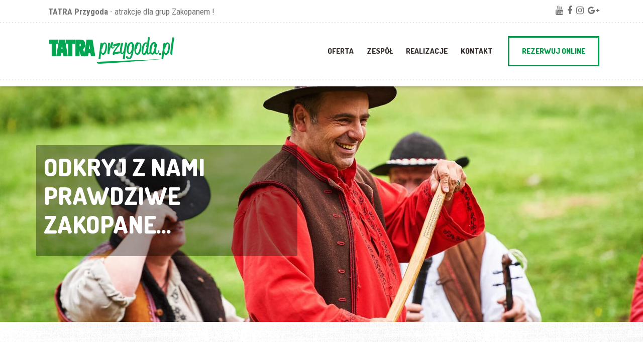

--- FILE ---
content_type: text/html; charset=UTF-8
request_url: https://www.tatraprzygoda.pl/
body_size: 27248
content:
<!DOCTYPE html><html lang="pl-PL" class="no-js"><head><meta charset="UTF-8" /><meta name="viewport" content="width=device-width, initial-scale=1.0" />  <script defer src="https://www.googletagmanager.com/gtag/js?id=G-9F1H9N5MRC"></script> <script defer src="[data-uri]"></script>  <script defer src="[data-uri]"></script> <meta name='robots' content='index, follow, max-image-preview:large, max-snippet:-1, max-video-preview:-1' /><title>Zakopane TATRA Przygoda imprezy integracyjne i atrakcje dla grup</title><meta name="description" content="Organizacj imprez integracyjnych w Zakopanem. Organizator imprezy integracyjne, atrakcje dla grup, spotkania firmowe, teambuilding - kawalerskie" /><link rel="canonical" href="https://www.tatraprzygoda.pl/" /><meta property="og:locale" content="pl_PL" /><meta property="og:type" content="website" /><meta property="og:title" content="Zakopane TATRA Przygoda imprezy integracyjne i atrakcje dla grup" /><meta property="og:description" content="Organizacj imprez integracyjnych w Zakopanem. Organizator imprezy integracyjne, atrakcje dla grup, spotkania firmowe, teambuilding - kawalerskie" /><meta property="og:url" content="https://www.tatraprzygoda.pl/" /><meta property="og:site_name" content="Tatra Przygoda" /><meta property="article:modified_time" content="2025-09-12T18:37:20+00:00" /><meta property="og:image" content="https://www.tatraprzygoda.pl/wp-content/uploads/2021/04/goralska-biesiada-300x200.png" /><meta name="twitter:card" content="summary_large_image" /> <script type="application/ld+json" class="yoast-schema-graph">{"@context":"https://schema.org","@graph":[{"@type":"WebPage","@id":"https://www.tatraprzygoda.pl/","url":"https://www.tatraprzygoda.pl/","name":"Zakopane TATRA Przygoda imprezy integracyjne i atrakcje dla grup","isPartOf":{"@id":"https://www.tatraprzygoda.pl/#website"},"primaryImageOfPage":{"@id":"https://www.tatraprzygoda.pl/#primaryimage"},"image":{"@id":"https://www.tatraprzygoda.pl/#primaryimage"},"thumbnailUrl":"https://www.tatraprzygoda.pl/wp-content/uploads/2021/04/goralska-biesiada-300x200.png","datePublished":"2016-05-16T13:41:46+00:00","dateModified":"2025-09-12T18:37:20+00:00","description":"Organizacj imprez integracyjnych w Zakopanem. Organizator imprezy integracyjne, atrakcje dla grup, spotkania firmowe, teambuilding - kawalerskie","breadcrumb":{"@id":"https://www.tatraprzygoda.pl/#breadcrumb"},"inLanguage":"pl-PL","potentialAction":[{"@type":"ReadAction","target":["https://www.tatraprzygoda.pl/"]}]},{"@type":"ImageObject","inLanguage":"pl-PL","@id":"https://www.tatraprzygoda.pl/#primaryimage","url":"https://www.tatraprzygoda.pl/wp-content/uploads/2021/04/goralska-biesiada.png","contentUrl":"https://www.tatraprzygoda.pl/wp-content/uploads/2021/04/goralska-biesiada.png","width":600,"height":400},{"@type":"BreadcrumbList","@id":"https://www.tatraprzygoda.pl/#breadcrumb","itemListElement":[{"@type":"ListItem","position":1,"name":"Home"}]},{"@type":"WebSite","@id":"https://www.tatraprzygoda.pl/#website","url":"https://www.tatraprzygoda.pl/","name":"Tatra Przygoda","description":"Zakopane","potentialAction":[{"@type":"SearchAction","target":{"@type":"EntryPoint","urlTemplate":"https://www.tatraprzygoda.pl/?s={search_term_string}"},"query-input":{"@type":"PropertyValueSpecification","valueRequired":true,"valueName":"search_term_string"}}],"inLanguage":"pl-PL"}]}</script> <link rel='dns-prefetch' href='//cdn.jsdelivr.net' /><link rel='dns-prefetch' href='//fonts.googleapis.com' /><link rel="alternate" title="oEmbed (JSON)" type="application/json+oembed" href="https://www.tatraprzygoda.pl/wp-json/oembed/1.0/embed?url=https%3A%2F%2Fwww.tatraprzygoda.pl%2F" /><link rel="alternate" title="oEmbed (XML)" type="text/xml+oembed" href="https://www.tatraprzygoda.pl/wp-json/oembed/1.0/embed?url=https%3A%2F%2Fwww.tatraprzygoda.pl%2F&#038;format=xml" /><style id='wp-img-auto-sizes-contain-inline-css' type='text/css'>img:is([sizes=auto i],[sizes^="auto," i]){contain-intrinsic-size:3000px 1500px}
/*# sourceURL=wp-img-auto-sizes-contain-inline-css */</style><link rel='stylesheet' id='parent-style-css' href='https://www.tatraprzygoda.pl/wp-content/cache/autoptimize/css/autoptimize_single_f4967132536cf354781b43fc74348e44.css' type='text/css' media='all' /><style id='classic-theme-styles-inline-css' type='text/css'>/*! This file is auto-generated */
.wp-block-button__link{color:#fff;background-color:#32373c;border-radius:9999px;box-shadow:none;text-decoration:none;padding:calc(.667em + 2px) calc(1.333em + 2px);font-size:1.125em}.wp-block-file__button{background:#32373c;color:#fff;text-decoration:none}
/*# sourceURL=/wp-includes/css/classic-themes.min.css */</style><link rel='stylesheet' id='contact-form-7-css' href='https://www.tatraprzygoda.pl/wp-content/cache/autoptimize/css/autoptimize_single_64ac31699f5326cb3c76122498b76f66.css' type='text/css' media='all' /><link rel='stylesheet' id='siteorigin-panels-front-css' href='https://www.tatraprzygoda.pl/wp-content/plugins/siteorigin-panels/css/front-flex.min.css' type='text/css' media='all' /><link rel='stylesheet' id='slick-css' href='https://www.tatraprzygoda.pl/wp-content/cache/autoptimize/css/autoptimize_single_f315ae112875c0447c972c5aa38def5a.css' type='text/css' media='all' /><link rel='stylesheet' id='sow-post-carousel-base-css' href='https://www.tatraprzygoda.pl/wp-content/cache/autoptimize/css/autoptimize_single_ed5a053ae6942ffa6833bf06efffbf52.css' type='text/css' media='all' /><link rel='stylesheet' id='sow-post-carousel-base-f9de62bdd8ac-1167-css' href='https://www.tatraprzygoda.pl/wp-content/cache/autoptimize/css/autoptimize_single_c65308f84e2bccaf14cec3730b100c8e.css' type='text/css' media='all' /><link rel='stylesheet' id='lite-yt-css-css' href='https://www.tatraprzygoda.pl/wp-content/themes/tatraprzygoda/css/lite-yt-embed.min.css' type='text/css' media='all' /><link rel='stylesheet' id='shaka-main-css' href='https://www.tatraprzygoda.pl/wp-content/cache/autoptimize/css/autoptimize_single_b00e362ff86a3ce529a596b13bb6b99a.css' type='text/css' media='all' /><style id='shaka-main-inline-css' type='text/css'>/* WP Customizer start */
.top { background-color: #ffffff; }
.top, .top-navigation a, .top .widget_nav_menu .menu a, .top .social-icons__link, .top .icon-box__title, .top .icon-box { color: #888888; }
.header__container { background-color: #ffffff; }
.header__left-widgets .widget, .header__right-widgets .widget, .header .social-icons__link, .header__left-widgets .widget_search .search-field, .header__right-widgets .widget_search .search-field, .header__left-widgets .widget_search .search-submit, .header__right-widgets .widget_search .search-submit { background-color: #3b3331; }
.header__left-widgets .widget_search .search-field, .header__right-widgets .widget_search .search-field { border-color: #3b3331; }
.header__left-widgets .widget, .header__right-widgets .widget, .header .social-icons__link + .social-icons__link { border-color: #514644; }
.header__left-widgets .widget, .header__right-widgets .widget, .header .icon-box, .header .icon-box__title, .header a.icon-box:focus .fa, .header a.icon-box:hover .fa, .header .social-icons__link:focus, .header .social-icons__link:hover { color: #f7f7f7; }
.header__left-widgets .widget_search .search-field::-webkit-input-placeholder, .header__right-widgets .widget_search .search-field::-webkit-input-placeholder { color: #f7f7f7; }
.header__left-widgets .widget_search .search-field::-moz-placeholder, .header__right-widgets .widget_search .search-field::-moz-placeholder { color: #f7f7f7; }
.header__left-widgets .widget_search .search-field:-ms-input-placeholder, .header__right-widgets .widget_search .search-field:-ms-input-placeholder { color: #f7f7f7; }
.header__left-widgets .widget_search .search-field::placeholder, .header__right-widgets .widget_search .search-field::placeholder { color: #f7f7f7; }
@media (max-width: 991px) { .main-navigation { background-color: #f2f2f2; } }
@media (max-width: 991px) { .main-navigation, .main-navigation a { border-color: #d1d1d1; } }
@media (max-width: 991px) { .main-navigation a { color: #3b3331; } }
@media (max-width: 991px) { .main-navigation .menu-item:focus > a, .main-navigation .menu-item:hover > a { color: #000000; } }
@media (max-width: 991px) { .main-navigation .sub-menu .menu-item > a { color: #999999; } }
@media (max-width: 991px) { .main-navigation .sub-menu .menu-item:hover > a, .main-navigation .sub-menu .menu-item:focus > a { color: #333333; } }
@media (min-width: 992px) { .main-navigation a, .main-navigation > .menu-item-has-children > a::after { color: #3b3331; } }
@media (min-width: 992px) { .main-navigation > .menu-item:focus > a, .main-navigation > .menu-item:hover > a, .main-navigation > .current-menu-item > a, .main-navigation .menu-item:focus > a::after, .main-navigation .menu-item:hover > a::after, .main-navigation > .current-menu-ancestor > a, .main-navigation > .current-menu-ancestor.menu-item-has-children > a::after, .main-navigation > .current-menu-item.menu-item-has-children > a::after { color: #009746; } }
@media (min-width: 992px) { .main-navigation .sub-menu a { background-color: #008940; } }
@media (min-width: 992px) { .main-navigation .sub-menu .menu-item > a:hover { background-color: #007034; } }
@media (min-width: 992px) { .main-navigation .sub-menu a, .main-navigation .sub-menu .sub-menu a { border-color: #007034; } }
@media (min-width: 992px) { .main-navigation .sub-menu .menu-item-has-children::after { color: #007034; } }
@media (min-width: 992px) { .main-navigation .sub-menu .menu-item a, .main-navigation .sub-menu .menu-item > a:hover { color: #ffffff; } }
.page-header { background-color: #f2f2f2; }
.page-header__title { color: #3b3331; }
.page-header__subtitle { color: #888888; }
.breadcrumbs a, .breadcrumbs a::after { color: #999999; }
.breadcrumbs a:focus, .breadcrumbs a:hover { color: #009746; }
.breadcrumbs .current-item { color: #009746; }
.content-area, .content-area .icon-box { color: #888888; }
h1, h2, h3, h4, h5, h6, hentry__title, .hentry__title a, .latest-news--block .latest-news__title a, .latest-news--more-news, .page-box__title a, .sidebar__headings { color: #3b3331; }
.btn-primary-outline, .contact-profile__social-icon, .person-profile__social-icon, .content-area a.icon-box:focus .fa, .content-area a.icon-box:hover .fa, .content-area .widget_nav_menu .menu a:focus, .content-area .widget_nav_menu .menu a:hover, .sidebar .widget_nav_menu .menu a:focus, .sidebar .widget_nav_menu .menu a:hover, .top .social-icons__link:focus, .top .social-icons__link:hover, .top .widget_nav_menu .menu a:focus, .top .widget_nav_menu .menu a:hover, .content-area .widget_nav_menu .menu a::after, .sidebar .widget_nav_menu .menu a::after, .time-table .week-day.today, .accordion .more-link:focus, .accordion .more-link:hover, .accordion__panel .panel-title a:hover, .testimonial__author, .testimonial__carousel, .testimonial__carousel:focus, .special-offer__price, .accordion__panel .panel-title a, .widget_archive a:hover, .widget_pages a:hover, .widget_categories a:hover, .widget_meta a:hover, .widget_recent_comments a:hover, .widget_recent_entries a:hover, .widget_rss a:hover, .pw-instagram .loader { color: #009746; }
.person-profile__social-icon:focus, .person-profile__social-icon:hover, .contact-profile__social-icon:focus, .contact-profile__social-icon:hover, .testimonial__carousel:hover { color: #007e3a; }
.btn-primary-outline:hover, .btn-primary-outline:focus, .btn-primary-outline.focus, btn-primary-outline:active, .btn-primary-outline.active, .open > .btn-primary-outline.dropdown-toggle, .btn-primary, .featured-product__price, .shaka-table thead th, .person-profile__label, .pricing-list__badge, .content-area .widget_nav_menu .menu li.current-menu-item > a, .sidebar .widget_nav_menu .menu li.current-menu-item > a, .portfolio-grid__card-price, .latest-news--featured .latest-news__date, .latest-news--block .latest-news__date, .testimonial__container::before, .testimonial__container::after, .widget_calendar caption, .masonry .hentry__date, .contact-profile__label, .special-offer__label, .pagination .prev, .pagination .next, .post-password-form input { background-color: #009746; }
.btn-primary:focus, .btn-primary:hover, .pagination .prev:focus, .pagination .prev:hover, .pagination .next:focus, .pagination .next:hover { background-color: #007e3a; }
.btn-primary:active:hover, .btn-primary:active:focus, .btn-primary:active.focus, .btn-primary.active.focus, .btn-primary.active:focus, .btn-primary.active:hover { background-color: #005527; }
 { background: #009746; }
 { background: #007e3a; }
.btn-primary-outline, .btn-primary-outline:hover, .btn-primary-outline:focus, .btn-primary-outline.focus, btn-primary-outline:active, .btn-primary-outline.active, .open > .btn-primary-outline.dropdown-toggle, .btn-primary, .pagination .prev, .pagination .next, .post-password-form input { border-color: #009746; }
.btn-primary:focus, .btn-primary:hover, .pagination .prev:focus, .pagination .prev:hover, .pagination .next:focus, .pagination .next:hover { border-color: #007e3a; }
.btn-primary:active:hover, .btn-primary:active:focus, .btn-primary:active.focus, .btn-primary.active.focus, .btn-primary.active:focus, .btn-primary.active:hover { border-color: #005527; }
a { color: #5897cc; }
a:focus, a:hover { color: #448bc6; }
.btn-dark { background-color: #3b3331; }
.btn-dark:focus, .btn-dark:hover { background-color: #2d2725; }
.btn-light { background-color: #ffffff; }
.btn-light:focus, .btn-light:hover { background-color: #f2f2f2; }
body .boxed-container { background-color: #ffffff; }
.footer-top { background-color: #3b3331; }
.footer-top__heading { color: #ffffff; }
.footer-top { color: #a5a2a1; }
.footer-top a, .footer-top .widget_nav_menu .menu a { color: #888888; }
.footer { background-color: #3b3331; }
.footer-bottom { color: #a5a2a1; }
.footer-bottom a { color: #a5a2a1; }
/* WP Customizer end */
@media (min-width: 992px) { .header__logo img { margin-top: 18px; } }


body .boxed-container { background-image: url(https://tatraprzygoda.pl/wp-content/uploads/2018/12/shaka-background.png); background-repeat: repeat; background-position: top left; background-attachment: scroll; }

/*# sourceURL=shaka-main-inline-css */</style><link rel='stylesheet' id='shaka-google-fonts-css' href='//fonts.googleapis.com/css?family=Roboto+Condensed%3A400%2C700%7CDosis%3A300%2C800&#038;subset=latin%2Clatin-ext' type='text/css' media='all' /><link rel='stylesheet' id='wp-featherlight-css' href='https://www.tatraprzygoda.pl/wp-content/plugins/wp-featherlight/css/wp-featherlight.min.css' type='text/css' media='all' /><link rel='stylesheet' id='elementor-frontend-css' href='https://www.tatraprzygoda.pl/wp-content/plugins/elementor/assets/css/frontend.min.css' type='text/css' media='all' /><link rel='stylesheet' id='elementor-post-4879-css' href='https://www.tatraprzygoda.pl/wp-content/cache/autoptimize/css/autoptimize_single_ea4b288fb4bbd90e1acf996fc60cab1a.css' type='text/css' media='all' /> <script defer type="text/javascript" src="https://www.tatraprzygoda.pl/wp-includes/js/tinymce/tinymce.min.js" id="wp-tinymce-root-js"></script> <script defer type="text/javascript" src="https://www.tatraprzygoda.pl/wp-includes/js/tinymce/plugins/compat3x/plugin.min.js" id="wp-tinymce-js"></script> <script defer type="text/javascript" src="https://www.tatraprzygoda.pl/wp-includes/js/jquery/jquery.min.js" id="jquery-core-js"></script> <script defer type="text/javascript" src="https://www.tatraprzygoda.pl/wp-includes/js/jquery/jquery-migrate.min.js" id="jquery-migrate-js"></script> <script defer type="text/javascript" src="https://www.tatraprzygoda.pl/wp-content/plugins/so-widgets-bundle/js/lib/slick.min.js" id="slick-js"></script> <script defer type="text/javascript" src="https://www.tatraprzygoda.pl/wp-content/cache/autoptimize/js/autoptimize_single_398dbb66454112e11d59f1be673ceab8.js" id="modernizr-js"></script> <script defer type="text/javascript" src="https://www.tatraprzygoda.pl/wp-content/themes/shaka-pt/bower_components/picturefill/dist/picturefill.min.js" id="picturefill-js"></script> <link rel="EditURI" type="application/rsd+xml" title="RSD" href="https://www.tatraprzygoda.pl/xmlrpc.php?rsd" /><link rel='shortlink' href='https://www.tatraprzygoda.pl/' /><style>.gp-skew-wrapper { position: relative;}
.gp-skew {
    position: relative;
    display: inline-block;
    overflow: visible;
    color: #FFF;
    font-size: 1.6rem;
    font-weight: 800;
	margin-bottom:0.5rem;
}
.gp-skew canvas {
    position: absolute;
    top: -4px;
    left: 0px;
    width: calc(100%);
    height: calc(100% + 10px);
    z-index: 0;
}
.gp-skew-text {
    position: relative;
    z-index: 1;
	padding-left:30px;
	padding-right: 30px;
    font-family: "Dosis", Helvetica, Arial, sans-serif;
	margin-bottom:0;
}</style> <script defer id="gp-skew" src="[data-uri]"></script> <meta name="generator" content="Elementor 3.33.3; features: e_font_icon_svg, additional_custom_breakpoints; settings: css_print_method-external, google_font-disabled, font_display-swap"><style>.e-con.e-parent:nth-of-type(n+4):not(.e-lazyloaded):not(.e-no-lazyload),
				.e-con.e-parent:nth-of-type(n+4):not(.e-lazyloaded):not(.e-no-lazyload) * {
					background-image: none !important;
				}
				@media screen and (max-height: 1024px) {
					.e-con.e-parent:nth-of-type(n+3):not(.e-lazyloaded):not(.e-no-lazyload),
					.e-con.e-parent:nth-of-type(n+3):not(.e-lazyloaded):not(.e-no-lazyload) * {
						background-image: none !important;
					}
				}
				@media screen and (max-height: 640px) {
					.e-con.e-parent:nth-of-type(n+2):not(.e-lazyloaded):not(.e-no-lazyload),
					.e-con.e-parent:nth-of-type(n+2):not(.e-lazyloaded):not(.e-no-lazyload) * {
						background-image: none !important;
					}
				}</style><style type="text/css">.sow-carousel-wrapper:has(.slick-initialized) {
				visibility: visible !important;
				opacity: 1 !important;
			}

			.sow-post-carousel-wrapper:not(:has(.slick-initialized)) .sow-carousel-items {
				visibility: hidden;
			}</style><style media="all" id="siteorigin-panels-layouts-head">/* Layout 1167 */ #pgc-1167-0-0 , #pgc-1167-0-2 , #pgc-1167-1-0 , #pgc-1167-1-2 { width:10%;width:calc(10% - ( 0.9 * 30px ) ) } #pgc-1167-0-1 , #pgc-1167-1-1 { width:80%;width:calc(80% - ( 0.2 * 30px ) ) } #pl-1167 #panel-1167-0-1-1 , #pl-1167 #panel-1167-7-0-1 { margin:0px 10px 10px 10px } #pg-1167-0 , #pg-1167-2 , #pg-1167-3 , #pg-1167-4 , #pg-1167-8 , #pl-1167 .so-panel { margin-bottom:30px } #pg-1167-1 , #pg-1167-5 , #pg-1167-6 { margin-bottom:50px } #pgc-1167-2-0 , #pgc-1167-3-0 , #pgc-1167-4-0 , #pgc-1167-5-0 , #pgc-1167-6-0 , #pgc-1167-7-0 , #pgc-1167-8-0 { width:100%;width:calc(100% - ( 0 * 30px ) ) } #pg-1167-7 , #pg-1167-9 { margin-bottom:70px } #pgc-1167-9-0 { width:50%;width:calc(50% - ( 0.5 * 20px ) ) } #pgc-1167-9-1 , #pgc-1167-9-2 { width:25%;width:calc(25% - ( 0.75 * 20px ) ) } #pl-1167 .so-panel:last-of-type { margin-bottom:0px } #pg-1167-0> .panel-row-style { padding:80px 0px 0px 0px } #pg-1167-0.panel-has-style > .panel-row-style, #pg-1167-0.panel-no-style , #pg-1167-1.panel-has-style > .panel-row-style, #pg-1167-1.panel-no-style , #pg-1167-2.panel-has-style > .panel-row-style, #pg-1167-2.panel-no-style , #pg-1167-3.panel-has-style > .panel-row-style, #pg-1167-3.panel-no-style , #pg-1167-4.panel-has-style > .panel-row-style, #pg-1167-4.panel-no-style , #pg-1167-5.panel-has-style > .panel-row-style, #pg-1167-5.panel-no-style , #pg-1167-6.panel-has-style > .panel-row-style, #pg-1167-6.panel-no-style , #pg-1167-7.panel-has-style > .panel-row-style, #pg-1167-7.panel-no-style , #pg-1167-8.panel-has-style > .panel-row-style, #pg-1167-8.panel-no-style , #pg-1167-9.panel-has-style > .panel-row-style, #pg-1167-9.panel-no-style { -webkit-align-items:flex-start;align-items:flex-start } #panel-1167-0-1-1> .panel-widget-style { padding:20px 20px 20px 20px } #pg-1167-1> .panel-row-style { padding:0px 50px 0px 50px } #pgc-1167-1-0 , #pgc-1167-5-0 , #pgc-1167-6-0 , #pgc-1167-9-1 { align-self:auto } #pg-1167-2> .panel-row-style , #pg-1167-8> .panel-row-style { padding:50px 30px 30px 30px } #pg-1167-3> .panel-row-style , #panel-1167-3-0-1> .panel-widget-style , #pg-1167-4> .panel-row-style { padding:50px 0px 0px 0px } #panel-1167-4-0-1> .panel-widget-style { padding:50px 50px 50px 50px } #panel-1167-7-0-1> .panel-widget-style { padding:0px 20px 20px 20px } @media (max-width:991px){ #pg-1167-0.panel-no-style, #pg-1167-0.panel-has-style > .panel-row-style, #pg-1167-0 , #pg-1167-1.panel-no-style, #pg-1167-1.panel-has-style > .panel-row-style, #pg-1167-1 , #pg-1167-2.panel-no-style, #pg-1167-2.panel-has-style > .panel-row-style, #pg-1167-2 , #pg-1167-3.panel-no-style, #pg-1167-3.panel-has-style > .panel-row-style, #pg-1167-3 , #pg-1167-4.panel-no-style, #pg-1167-4.panel-has-style > .panel-row-style, #pg-1167-4 , #pg-1167-5.panel-no-style, #pg-1167-5.panel-has-style > .panel-row-style, #pg-1167-5 , #pg-1167-6.panel-no-style, #pg-1167-6.panel-has-style > .panel-row-style, #pg-1167-6 , #pg-1167-7.panel-no-style, #pg-1167-7.panel-has-style > .panel-row-style, #pg-1167-7 , #pg-1167-8.panel-no-style, #pg-1167-8.panel-has-style > .panel-row-style, #pg-1167-8 , #pg-1167-9.panel-no-style, #pg-1167-9.panel-has-style > .panel-row-style, #pg-1167-9 { -webkit-flex-direction:column;-ms-flex-direction:column;flex-direction:column } #pg-1167-0 > .panel-grid-cell , #pg-1167-0 > .panel-row-style > .panel-grid-cell , #pg-1167-1 > .panel-grid-cell , #pg-1167-1 > .panel-row-style > .panel-grid-cell , #pg-1167-2 > .panel-grid-cell , #pg-1167-2 > .panel-row-style > .panel-grid-cell , #pg-1167-3 > .panel-grid-cell , #pg-1167-3 > .panel-row-style > .panel-grid-cell , #pg-1167-4 > .panel-grid-cell , #pg-1167-4 > .panel-row-style > .panel-grid-cell , #pg-1167-5 > .panel-grid-cell , #pg-1167-5 > .panel-row-style > .panel-grid-cell , #pg-1167-6 > .panel-grid-cell , #pg-1167-6 > .panel-row-style > .panel-grid-cell , #pg-1167-7 > .panel-grid-cell , #pg-1167-7 > .panel-row-style > .panel-grid-cell , #pg-1167-8 > .panel-grid-cell , #pg-1167-8 > .panel-row-style > .panel-grid-cell , #pg-1167-9 > .panel-grid-cell , #pg-1167-9 > .panel-row-style > .panel-grid-cell { width:100%;margin-right:0 } #pgc-1167-0-0 , #pgc-1167-0-1 , #pgc-1167-1-0 , #pgc-1167-1-1 , #pgc-1167-9-0 , #pgc-1167-9-1 { margin-bottom:30px } #pg-1167-5 , #pg-1167-7 , #pl-1167 .panel-grid .panel-grid-cell-mobile-last { margin-bottom:0px } #pl-1167 .panel-grid-cell { padding:0 } #pl-1167 .panel-grid .panel-grid-cell-empty { display:none } #pg-1167-3> .panel-row-style { padding:0px 0px 0px 0px }  }</style><link rel="icon" href="https://www.tatraprzygoda.pl/wp-content/uploads/2019/03/favicon.png" sizes="32x32" /><link rel="icon" href="https://www.tatraprzygoda.pl/wp-content/uploads/2019/03/favicon.png" sizes="192x192" /><link rel="apple-touch-icon" href="https://www.tatraprzygoda.pl/wp-content/uploads/2019/03/favicon.png" /><meta name="msapplication-TileImage" content="https://www.tatraprzygoda.pl/wp-content/uploads/2019/03/favicon.png" /><style type="text/css" id="wp-custom-css">.home .galleryid-1167 figure {
	width: 20%;
	text-align: center;
}

.home .galleryid-1167 figure img {
	width: 140px;
	text-align: center;
	filter: grayscale(1);
}

.home .galleryid-1167 .gallery-item:nth-child(10) img {
	width: auto;
	height: 52px;
	margin-top: 23px !important;
	top: ;
}


.home .galleryid-1167 figure img:hover {
	filter: grayscale(0);
}

.home #gallery-1 {
	background: #fff;
}

@media only screen and (max-width: 768px) { 
	
	.home .galleryid-1167 {
		display:none;
	
	}	
	
		.home .bx-wrapper {
		display:block;
	}
	
}


@media only screen and (min-width: 768px) { 
	
	.home .galleryid-1167 {
		display:block;
	
	}	
	
	.home .bx-wrapper {
		display:none;
	}
	
}


.home .slider div {
	margin: 0 auto !important;
	text-align: center !important;
	width: 100%;
}</style><link rel="apple-touch-icon" href="/apple-touch-icon.png" /><link rel="apple-touch-icon" sizes="57x57" href="/apple-touch-icon-57x57.png" /><link rel="apple-touch-icon" sizes="72x72" href="/apple-touch-icon-72x72.png" /><link rel="apple-touch-icon" sizes="76x76" href="/apple-touch-icon-76x76.png" /><link rel="apple-touch-icon" sizes="114x114" href="/apple-touch-icon-114x114.png" /><link rel="apple-touch-icon" sizes="120x120" href="/apple-touch-icon-120x120.png" /><link rel="apple-touch-icon" sizes="144x144" href="/apple-touch-icon-144x144.png" /><link rel="apple-touch-icon" sizes="152x152" href="/apple-touch-icon-152x152.png" /><link rel="apple-touch-icon" sizes="180x180" href="/apple-touch-icon-180x180.png" /></head><body data-rsssl=1 class="home wp-singular page-template page-template-template-front-page-slider page-template-template-front-page-slider-php page page-id-1167 wp-theme-shaka-pt wp-child-theme-tatraprzygoda siteorigin-panels siteorigin-panels-before-js siteorigin-panels-home wp-featherlight-captions shaka-pt elementor-default elementor-kit-4879 elementor-page elementor-page-1167"> <noscript><iframe src="https://www.googletagmanager.com/ns.html?id=GTM-T7NDC3F3"
 height="0" width="0" style="display:none;visibility:hidden"></iframe></noscript><div class="boxed-container"><header class="site-header"><div class="top"><div class="container"><div class="top__left"><div class="widget  widget-icon-box"><div class="icon-box"> <i class="fa  "></i><h4 class="icon-box__title"></h4> <span class="icon-box__subtitle"><b>TATRA Przygoda</b> - atrakcje dla grup Zakopanem !</span></div></div></div><div class="top__right"><div class="widget  widget-social-icons"> <a class="social-icons__link" href="https://www.youtube.com/channel/UCWSv3B-L6qgK0WKqJbo-rXQ" target="_self"><i class="fa  fa-youtube"></i></a> <a class="social-icons__link" href="https://www.facebook.com/tatraprzygoda/" target="_self"><i class="fa  fa-facebook"></i></a> <a class="social-icons__link" href="https://www.instagram.com/tatraprzygoda/" target="_self"><i class="fa  fa-instagram"></i></a> <a class="social-icons__link" href="https://www.google.com/search?q=TATRA+PRZYGODA+ZAKOPANE&#038;oq=TATRA+PRZYGODA+ZAKOPANE&#038;aqs=chrome..69i57j35i39j69i60l2.2897j0j7&#038;sourceid=chrome&#038;ie=UTF-8#lrd=0x4715f29a44e3eb19:0xbc3a7ddc20310f91,1,,," target="_self"><i class="fa  fa-google-plus"></i></a></div></div></div></div><div class="header__container"><div class="container"><div class="header"><div class="header__logo"> <a href="https://www.tatraprzygoda.pl/"> <img src="https://www.tatraprzygoda.pl/wp-content/uploads/2019/03/tatraprzygoda-logo.png" alt="Tatra Przygoda" srcset="https://www.tatraprzygoda.pl/wp-content/uploads/2019/03/tatraprzygoda-logo.png" class="img-fluid"  width="270" height="70"  /> </a></div> <button class="btn  btn-primary  header__navbar-toggler  hidden-lg-up  js-sticky-mobile-option" type="button" data-toggle="collapse" data-target="#shaka-main-navigation"><i class="fa  fa-bars  hamburger"></i> <span>MENU</span></button><nav class="header__navigation  collapse  navbar-toggleable-md  js-sticky-desktop-option" id="shaka-main-navigation" aria-label="Menu główne"><ul id="menu-menu" class="main-navigation  js-main-nav  js-dropdown" role="menubar"><li id="menu-item-3987" class="menu-item menu-item-type-post_type menu-item-object-page menu-item-3987"><a href="https://www.tatraprzygoda.pl/oferta-2020/">OFERTA</a></li><li id="menu-item-3988" class="menu-item menu-item-type-post_type menu-item-object-page menu-item-3988"><a href="https://www.tatraprzygoda.pl/nasz-zespol/">ZESPÓŁ</a></li><li id="menu-item-5089" class="menu-item menu-item-type-post_type menu-item-object-page menu-item-5089"><a href="https://www.tatraprzygoda.pl/nasze-realizacje/">REALIZACJE</a></li><li id="menu-item-2850" class="menu-item menu-item-type-post_type menu-item-object-page menu-item-2850"><a href="https://www.tatraprzygoda.pl/kontakt/">Kontakt</a></li></ul> <a href="/kup-online/" class="btn  btn-primary-outline  main-navigation__featured-link" target="_self">REZERWUJ ONLINE</a></nav></div></div></div></header><div class="pt-slick-carousel"><div class="pt-slick-carousel__slides  js-pt-slick-carousel-initialize-slides  pt-slick-carousel__slides--with-captions" data-slick='{"autoplay":true,"autoplaySpeed":5000,"fade":false,"dots":false,"arrows":true,"adaptiveHeight":false,"speed":300,"prevArrow":"<button type=\"button\" class=\"slick-prev  slick-arrow\"><span class=\"screen-reader-text\">Poprzednie<\/span><i class=\"fa fa-chevron-left\" aria-hidden=\"true\"><\/i><\/button>","nextArrow":"<button type=\"button\" class=\"slick-next  slick-arrow\"><span class=\"screen-reader-text\">Nast\u0119pne<\/span><i class=\"fa fa-chevron-right\" aria-hidden=\"true\"><\/i><\/button>"}'><div class="carousel-item"> <img    src="https://www.tatraprzygoda.pl/wp-content/uploads/2022/04/najlepsza-kapela-goralska-wieczor-regionalny-1-480x165.jpg" srcset="https://www.tatraprzygoda.pl/wp-content/uploads/2022/04/najlepsza-kapela-goralska-wieczor-regionalny-1-1803x660.jpg 1803w, https://www.tatraprzygoda.pl/wp-content/uploads/2022/04/najlepsza-kapela-goralska-wieczor-regionalny-1-960x330.jpg 960w, https://www.tatraprzygoda.pl/wp-content/uploads/2022/04/najlepsza-kapela-goralska-wieczor-regionalny-1-480x165.jpg 480w" sizes="100vw" alt="ODKRYJ Z NAMI PRAWDZIWE ZAKOPANE..."></div></div><div class="container"><div class="pt-slick-carousel__content  js-pt-slick-carousel-captions" style="display: block;"><p class="pt-slick-carousel__content-title  js-pt-slick-carousel-captions__title"><a href="/oferta-2020/">ODKRYJ Z NAMI PRAWDZIWE ZAKOPANE...</a></p><div class="pt-slick-carousel__content-description  js-pt-slick-carousel-captions__text"></div></div></div> <script defer src="[data-uri]"></script> </div><div id="primary" class="content-area  container" role="main"><div class="hentry__content  entry-content"><div id="pl-1167"  class="panel-layout" ><div id="pg-1167-0"  class="panel-grid panel-has-style" ><div class="siteorigin-panels-stretch panel-row-style panel-row-style-for-1167-0" data-stretch-type="full" ><div id="pgc-1167-0-0"  class="panel-grid-cell panel-grid-cell-empty" ></div><div id="pgc-1167-0-1"  class="panel-grid-cell panel-grid-cell-mobile-last" ><div id="panel-1167-0-1-0" class="widget_text so-panel widget widget_custom_html panel-first-child" data-index="0" ><div class="textwidget custom-html-widget"><div class="gp-skew-wrapper" style="text-align: center;"><div class="gp-skew">Niezapomniany wyjazd w góry do Zakopanego!</div></div></div></div><div id="panel-1167-0-1-1" class="so-panel widget widget_sow-editor panel-last-child" data-index="1" ><div class="panel-widget-style panel-widget-style-for-1167-0-1-1" ><div 
 class="so-widget-sow-editor so-widget-sow-editor-base" 
 ><div class="siteorigin-widget-tinymce textwidget"><p style="text-align: center;">Atrakcje, które integrują, bawią i gwarantują piękne wspomnienia z Zakopanego. Wyjazd integracyjne z przyrodą i górami. Regionalne jedzenie i prawdziwy folklor, który poznacie poprzez zabawę podczas imprezy integracyjnej !!</p></div></div></div></div></div><div id="pgc-1167-0-2"  class="panel-grid-cell panel-grid-cell-empty" ></div></div></div><div id="pg-1167-1"  class="panel-grid panel-has-style" ><div class="siteorigin-panels-stretch panel-row-style panel-row-style-for-1167-1" data-stretch-type="full" ><div id="pgc-1167-1-0"  class="panel-grid-cell panel-grid-cell-empty" ></div><div id="pgc-1167-1-1"  class="panel-grid-cell panel-grid-cell-mobile-last" ><div id="panel-1167-1-1-0" class="widget_text so-panel widget widget_custom_html panel-first-child panel-last-child" data-index="2" ><div class="textwidget custom-html-widget"><lite-youtube videoid="iUvD-QJt72M" style="width:100%; margin:0 auto; background-image:url('https://www.tatraprzygoda.pl/wp-content/uploads/2025/09/tatra-przygoda.jpg');" title="Tatra Przygoda - Pomysł na integrację w grupach"></lite-youtube></div></div></div><div id="pgc-1167-1-2"  class="panel-grid-cell panel-grid-cell-empty" ></div></div></div><div id="pg-1167-2"  class="panel-grid panel-has-style" ><div class="siteorigin-panels-stretch panel-row-style panel-row-style-for-1167-2" data-stretch-type="full" ><div id="pgc-1167-2-0"  class="panel-grid-cell" ><div id="panel-1167-2-0-0" class="widget_text so-panel widget widget_custom_html panel-first-child" data-index="3" ><div class="textwidget custom-html-widget"><div class="gp-skew-wrapper" style="text-align: center;"><div class="gp-skew">Tatra Przygoda to jakość!!</div></div></div></div><div id="panel-1167-2-0-1" class="so-panel widget widget_sow-editor panel-last-child" data-index="4" ><div 
 class="so-widget-sow-editor so-widget-sow-editor-base" 
 ><div class="siteorigin-widget-tinymce textwidget"><h4 style="font-weight: 300; text-align: center;"><strong>Tatra Przygoda  to wykonawca usług dla Organizatorów, Hoteli i Agencji </strong><br /> <span style="font-weight: 300;">u nas organizujesz bez pośredników ...</span></h4><p>&nbsp;</p><h4 style="font-weight: 300; text-align: center;"><strong>Własne miejscówki, baza sprzętu i najlepsze lokalizacje w Zakopanem</strong><br /> gwarancja jakości i zabezpieczenie na każdy wariant pogody ...</h4><h4 style="font-weight: 300; text-align: center;"><strong><br /> 20 lat doświadczenia pod Tatrami</strong><br /> i wieloletnia współpraca z największymi firmami w Polsce ...</h4></div></div></div></div></div></div><div id="pg-1167-3"  class="panel-grid panel-has-style" ><div class="siteorigin-panels-stretch panel-row-style panel-row-style-for-1167-3" data-stretch-type="full" ><div id="pgc-1167-3-0"  class="panel-grid-cell" ><div id="panel-1167-3-0-0" class="widget_text so-panel widget widget_custom_html panel-first-child" data-index="5" ><div class="textwidget custom-html-widget"><div class="gp-skew-wrapper" style="text-align: center;"><div class="gp-skew">Najchętniej wybierane programy</div></div></div></div><div id="panel-1167-3-0-1" class="so-panel widget widget_pw_portfolio_grid widget-portfolio-grid" data-index="6" ><div class="panel-widget-style panel-widget-style-for-1167-3-0-1" ><div class="portfolio-grid  portfolio-grid--grid" data-type="grid"><nav class="portfolio-grid__header"> <a href="#" class="portfolio-grid__mobile-filter  js-filter  btn  btn-primary  btn-sm  hidden-lg-up"> <span class="fa  fa-filter"></span> &nbsp;
 FILTER </a><ul class="portfolio-grid__nav  js-wpg-nav-holder"><li class="portfolio-grid__nav-item  is-active" > <a href="#widget-3-0-1-all" data-category="*" class="portfolio-grid__nav-link  js-wpg-nav">Wszystkie</a></li><li class="portfolio-grid__nav-item"> <a href="#widget-3-0-1-zima" data-category="zima" class="portfolio-grid__nav-link  js-wpg-nav">Zima</a></li><li class="portfolio-grid__nav-item"> <a href="#widget-3-0-1-lato" data-category="lato" class="portfolio-grid__nav-link  js-wpg-nav">Lato</a></li></ul></nav><div class="js-wpg-items"><div class="row"><div class="col-xs-12  col-sm-6  col-lg-3  js-wpg-item" data-categories="goralska-biesiada,kulig-zima,zima"> <a class="card  portfolio-grid__card  js-wpg-card" href="https://www.tatraprzygoda.pl/pakiet/kulig-biesiada/"> <img loading="lazy" decoding="async" width="352" height="198" src="https://www.tatraprzygoda.pl/wp-content/uploads/2020/03/Góralska-Biesiada-dla-grup-atrakcje-zakopane-352x198.jpg" class="card-img-top  portfolio-grid__card-img wp-post-image" alt="" srcset="https://www.tatraprzygoda.pl/wp-content/uploads/2020/03/Góralska-Biesiada-dla-grup-atrakcje-zakopane-352x198.jpg 352w, https://www.tatraprzygoda.pl/wp-content/uploads/2020/03/Góralska-Biesiada-dla-grup-atrakcje-zakopane-360x204.jpg 360w" sizes="(max-width: 352px) 100vw, 352px" /><div class="card-block  portfolio-grid__card-block"><h5 class="card-title  portfolio-grid__card-title">Tradycyjny Kulig i Góralska Biesiada</h5> <span class="opisboxpakiet"></span><div class="portfolio-grid__card-items"><p class="portfolio-grid__card-item"> <i class="fa  fa-check"></i> Kulig w Dolinie Chochołowskiej</p><p class="portfolio-grid__card-item"> <i class="fa  fa-check"></i> Biesiada z Góralami</p><p class="portfolio-grid__card-item"> <i class="fa  fa-check"></i> Regionalne jedzenie</p></div></div> </a></div><div class="col-xs-12  col-sm-6  col-lg-3  js-wpg-item" data-categories="goralska-biesiada,lato,wycieczka-na-quadach"> <a class="card  portfolio-grid__card  js-wpg-card" href="https://www.tatraprzygoda.pl/pakiet/quady-biesiada/"> <img loading="lazy" decoding="async" width="352" height="198" src="https://www.tatraprzygoda.pl/wp-content/uploads/2020/03/quady-zakopane-integracja-dla-grup-352x198.jpg" class="card-img-top  portfolio-grid__card-img wp-post-image" alt="" srcset="https://www.tatraprzygoda.pl/wp-content/uploads/2020/03/quady-zakopane-integracja-dla-grup-352x198.jpg 352w, https://www.tatraprzygoda.pl/wp-content/uploads/2020/03/quady-zakopane-integracja-dla-grup-360x204.jpg 360w" sizes="(max-width: 352px) 100vw, 352px" /><div class="card-block  portfolio-grid__card-block"><h5 class="card-title  portfolio-grid__card-title">Wycieczka na Quadach i Góralska Biesiada przy Ognisku</h5> <span class="opisboxpakiet"></span><div class="portfolio-grid__card-items"><p class="portfolio-grid__card-item"> <i class="fa  fa-check"></i> Wycieczka na Quadach</p><p class="portfolio-grid__card-item"> <i class="fa  fa-check"></i> Biesiada z Góralami</p><p class="portfolio-grid__card-item"> <i class="fa  fa-check"></i> Regionalne jedzenie</p></div></div> </a></div><div class="col-xs-12  col-sm-6  col-lg-3  js-wpg-item" data-categories="kolobiezki,lato,wycieczka-na-quadach"> <a class="card  portfolio-grid__card  js-wpg-card" href="https://www.tatraprzygoda.pl/pakiet/quady-kolobezka/"> <img loading="lazy" decoding="async" width="352" height="198" src="https://www.tatraprzygoda.pl/wp-content/uploads/2019/03/Regi-DSC_2186-352x198.jpg" class="card-img-top  portfolio-grid__card-img wp-post-image" alt="" srcset="https://www.tatraprzygoda.pl/wp-content/uploads/2019/03/Regi-DSC_2186-352x198.jpg 352w, https://www.tatraprzygoda.pl/wp-content/uploads/2019/03/Regi-DSC_2186-360x204.jpg 360w" sizes="(max-width: 352px) 100vw, 352px" /><div class="card-block  portfolio-grid__card-block"><h5 class="card-title  portfolio-grid__card-title">Wycieczka na Quadach i Zjazd Kolobeżką</h5> <span class="opisboxpakiet"></span><div class="portfolio-grid__card-items"><p class="portfolio-grid__card-item"> <i class="fa  fa-check"></i> Wycieczka na Quadach</p><p class="portfolio-grid__card-item"> <i class="fa  fa-check"></i> Zjazd Kolobeżką</p><p class="portfolio-grid__card-item"> <i class="fa  fa-check"></i> Widoki na Tatry</p></div></div> </a></div><div class="col-xs-12  col-sm-6  col-lg-3  js-wpg-item" data-categories="lato,paintball,wycieczka-na-quadach"> <a class="card  portfolio-grid__card  js-wpg-card" href="https://www.tatraprzygoda.pl/pakiet/quady-paintball/"> <img loading="lazy" decoding="async" width="352" height="198" src="https://www.tatraprzygoda.pl/wp-content/uploads/2018/12/Michal-Bachulski-_D4S5880-352x198.jpg" class="card-img-top  portfolio-grid__card-img wp-post-image" alt="Quady Zakopane" srcset="https://www.tatraprzygoda.pl/wp-content/uploads/2018/12/Michal-Bachulski-_D4S5880-352x198.jpg 352w, https://www.tatraprzygoda.pl/wp-content/uploads/2018/12/Michal-Bachulski-_D4S5880-360x204.jpg 360w" sizes="(max-width: 352px) 100vw, 352px" /><div class="card-block  portfolio-grid__card-block"><h5 class="card-title  portfolio-grid__card-title">Wycieczka na Quadach i Paintball</h5> <span class="opisboxpakiet"></span><div class="portfolio-grid__card-items"><p class="portfolio-grid__card-item"> <i class="fa  fa-check"></i> Wycieczka na Quadach</p><p class="portfolio-grid__card-item"> <i class="fa  fa-check"></i> Bitwa Paitballowa</p><p class="portfolio-grid__card-item"> <i class="fa  fa-check"></i> Widoki na Tatry</p></div></div> </a></div></div><div class="row"><div class="col-xs-12  col-sm-6  col-lg-3  js-wpg-item" data-categories="lato,rowery-elektryczne,wycieczka-na-quadach,wycieczka-na-rowerach"> <a class="card  portfolio-grid__card  js-wpg-card" href="https://www.tatraprzygoda.pl/pakiet/quady-rowery-elektryczne/"> <img loading="lazy" decoding="async" width="352" height="198" src="https://www.tatraprzygoda.pl/wp-content/uploads/2019/03/korczak-piotr-DSC_7264-352x198.jpg" class="card-img-top  portfolio-grid__card-img wp-post-image" alt="" srcset="https://www.tatraprzygoda.pl/wp-content/uploads/2019/03/korczak-piotr-DSC_7264-352x198.jpg 352w, https://www.tatraprzygoda.pl/wp-content/uploads/2019/03/korczak-piotr-DSC_7264-360x204.jpg 360w" sizes="(max-width: 352px) 100vw, 352px" /><div class="card-block  portfolio-grid__card-block"><h5 class="card-title  portfolio-grid__card-title">Wycieczka na Quadach i Zjazd na Rowerach lub E-BIKE</h5> <span class="opisboxpakiet"></span><div class="portfolio-grid__card-items"><p class="portfolio-grid__card-item"> <i class="fa  fa-check"></i> Wycieczka na Quadach</p><p class="portfolio-grid__card-item"> <i class="fa  fa-check"></i> Rower lub E-BIKE</p><p class="portfolio-grid__card-item"> <i class="fa  fa-check"></i> Zjazd na Krupówki</p></div></div> </a></div><div class="col-xs-12  col-sm-6  col-lg-3  js-wpg-item" data-categories="lato,relaks-na-termach,wycieczka-na-quadach"> <a class="card  portfolio-grid__card  js-wpg-card" href="https://www.tatraprzygoda.pl/pakiet/quady-termy/"> <img loading="lazy" decoding="async" width="352" height="198" src="https://www.tatraprzygoda.pl/wp-content/uploads/2020/03/zakopane-integracja-quady-352x198.jpg" class="card-img-top  portfolio-grid__card-img wp-post-image" alt="" srcset="https://www.tatraprzygoda.pl/wp-content/uploads/2020/03/zakopane-integracja-quady-352x198.jpg 352w, https://www.tatraprzygoda.pl/wp-content/uploads/2020/03/zakopane-integracja-quady-360x204.jpg 360w" sizes="(max-width: 352px) 100vw, 352px" /><div class="card-block  portfolio-grid__card-block"><h5 class="card-title  portfolio-grid__card-title">Wycieczka na Quadach i Relaks na Termach</h5> <span class="opisboxpakiet"></span><div class="portfolio-grid__card-items"><p class="portfolio-grid__card-item"> <i class="fa  fa-check"></i> Wycieczka na Quadach</p><p class="portfolio-grid__card-item"> <i class="fa  fa-check"></i> Relaks na Termach</p><p class="portfolio-grid__card-item"> <i class="fa  fa-check"></i> Widoki na Tatry</p></div></div> </a></div><div class="col-xs-12  col-sm-6  col-lg-3  js-wpg-item" data-categories="ognisko,skutery-sniezne,zabawy-na-sniegu,zima"> <a class="card  portfolio-grid__card  js-wpg-card" href="https://www.tatraprzygoda.pl/pakiet/skutery-atrakcje-ognisko/"> <img loading="lazy" decoding="async" width="352" height="198" src="https://www.tatraprzygoda.pl/wp-content/uploads/2020/03/zakopane-integracja-skutery-sniezne-352x198.jpg" class="card-img-top  portfolio-grid__card-img wp-post-image" alt="" srcset="https://www.tatraprzygoda.pl/wp-content/uploads/2020/03/zakopane-integracja-skutery-sniezne-352x198.jpg 352w, https://www.tatraprzygoda.pl/wp-content/uploads/2020/03/zakopane-integracja-skutery-sniezne-360x204.jpg 360w" sizes="(max-width: 352px) 100vw, 352px" /><div class="card-block  portfolio-grid__card-block"><h5 class="card-title  portfolio-grid__card-title">Skutery Śnieżne, Zabawy na śniegu i Ognisko</h5> <span class="opisboxpakiet"></span><div class="portfolio-grid__card-items"><p class="portfolio-grid__card-item"> <i class="fa  fa-check"></i> Wycieczka na Skuterach Śnieżnych</p><p class="portfolio-grid__card-item"> <i class="fa  fa-check"></i> Zabawy na śniegu</p><p class="portfolio-grid__card-item"> <i class="fa  fa-check"></i> Ognisko i poczęstunek</p></div></div> </a></div><div class="col-xs-12  col-sm-6  col-lg-3  js-wpg-item" data-categories="akcja-lawinowa-topr,ognisko,skutery-sniezne,zima"> <a class="card  portfolio-grid__card  js-wpg-card" href="https://www.tatraprzygoda.pl/pakiet/skutery-sniezne-akcja-lawinowa/"> <img loading="lazy" decoding="async" width="352" height="198" src="https://www.tatraprzygoda.pl/wp-content/uploads/2020/03/zakopane-atrakcje-dla-grup-skutery-sniezne-integracja-352x198.jpg" class="card-img-top  portfolio-grid__card-img wp-post-image" alt="" srcset="https://www.tatraprzygoda.pl/wp-content/uploads/2020/03/zakopane-atrakcje-dla-grup-skutery-sniezne-integracja-352x198.jpg 352w, https://www.tatraprzygoda.pl/wp-content/uploads/2020/03/zakopane-atrakcje-dla-grup-skutery-sniezne-integracja-360x204.jpg 360w" sizes="(max-width: 352px) 100vw, 352px" /><div class="card-block  portfolio-grid__card-block"><h5 class="card-title  portfolio-grid__card-title">Skutery Śnieżne, Akcja lawinowa TOPR i Ognisko</h5> <span class="opisboxpakiet"></span><div class="portfolio-grid__card-items"><p class="portfolio-grid__card-item"> <i class="fa  fa-check"></i> Wycieczka na Skuterach Śnieżnych</p><p class="portfolio-grid__card-item"> <i class="fa  fa-check"></i> Akcja lawinowa TOPR</p><p class="portfolio-grid__card-item"> <i class="fa  fa-check"></i> Ognisko i poczęstunek</p></div></div> </a></div></div><div class="row"><div class="col-xs-12  col-sm-6  col-lg-3  js-wpg-item" data-categories="goralska-biesiada,skutery-sniezne,zima"> <a class="card  portfolio-grid__card  js-wpg-card" href="https://www.tatraprzygoda.pl/pakiet/skutery-sniezne-biesiada/"> <img loading="lazy" decoding="async" width="352" height="198" src="https://www.tatraprzygoda.pl/wp-content/uploads/2020/03/skutery-sniezne-zakopane-atrakcje-dla-grup-352x198.jpg" class="card-img-top  portfolio-grid__card-img wp-post-image" alt="" srcset="https://www.tatraprzygoda.pl/wp-content/uploads/2020/03/skutery-sniezne-zakopane-atrakcje-dla-grup-352x198.jpg 352w, https://www.tatraprzygoda.pl/wp-content/uploads/2020/03/skutery-sniezne-zakopane-atrakcje-dla-grup-360x204.jpg 360w" sizes="(max-width: 352px) 100vw, 352px" /><div class="card-block  portfolio-grid__card-block"><h5 class="card-title  portfolio-grid__card-title">Skutery Śnieżne i Góralska Biesiada przy Ognisku</h5> <span class="opisboxpakiet"></span><div class="portfolio-grid__card-items"><p class="portfolio-grid__card-item"> <i class="fa  fa-check"></i> Wycieczka na Skuterach Śnieżnych</p><p class="portfolio-grid__card-item"> <i class="fa  fa-check"></i> Biesiada z Góralami</p><p class="portfolio-grid__card-item"> <i class="fa  fa-check"></i> Regionalne jedzenie</p></div></div> </a></div><div class="col-xs-12  col-sm-6  col-lg-3  js-wpg-item" data-categories="ognisko,psie-zaprzegi,skutery-sniezne,zima"> <a class="card  portfolio-grid__card  js-wpg-card" href="https://www.tatraprzygoda.pl/pakiet/skutery-sniezne-psie-zaprzegi/"> <img loading="lazy" decoding="async" width="352" height="198" src="https://www.tatraprzygoda.pl/wp-content/uploads/2020/03/skutery-sniezne-zakopane-atrakcje-dla-grup-w-zakopanem-352x198.jpg" class="card-img-top  portfolio-grid__card-img wp-post-image" alt="" srcset="https://www.tatraprzygoda.pl/wp-content/uploads/2020/03/skutery-sniezne-zakopane-atrakcje-dla-grup-w-zakopanem-352x198.jpg 352w, https://www.tatraprzygoda.pl/wp-content/uploads/2020/03/skutery-sniezne-zakopane-atrakcje-dla-grup-w-zakopanem-360x204.jpg 360w" sizes="(max-width: 352px) 100vw, 352px" /><div class="card-block  portfolio-grid__card-block"><h5 class="card-title  portfolio-grid__card-title">Skutery Śnieżne, Psie zaprzęgi Husky i Ognisko</h5> <span class="opisboxpakiet"></span><div class="portfolio-grid__card-items"><p class="portfolio-grid__card-item"> <i class="fa  fa-check"></i> Wycieczka na Skuterach Śnieżnych</p><p class="portfolio-grid__card-item"> <i class="fa  fa-check"></i> Psie zaprzęgi Husky</p><p class="portfolio-grid__card-item"> <i class="fa  fa-check"></i> Ognisko i poczęstunek</p></div></div> </a></div><div class="col-xs-12  col-sm-6  col-lg-3  js-wpg-item" data-categories="goralska-biesiada,kulig-zima,relaks-na-termach,skutery-sniezne,zima"> <a class="card  portfolio-grid__card  js-wpg-card" href="https://www.tatraprzygoda.pl/pakiet/skutery-sniezne-termy-kulig/"> <img loading="lazy" decoding="async" width="352" height="198" src="https://www.tatraprzygoda.pl/wp-content/uploads/2020/03/skutery-sniezne-w-zakopanem-grupy-integracja-352x198.jpg" class="card-img-top  portfolio-grid__card-img wp-post-image" alt="" srcset="https://www.tatraprzygoda.pl/wp-content/uploads/2020/03/skutery-sniezne-w-zakopanem-grupy-integracja-352x198.jpg 352w, https://www.tatraprzygoda.pl/wp-content/uploads/2020/03/skutery-sniezne-w-zakopanem-grupy-integracja-360x204.jpg 360w" sizes="(max-width: 352px) 100vw, 352px" /><div class="card-block  portfolio-grid__card-block"><h5 class="card-title  portfolio-grid__card-title">Skutery Śnieżne, Termy, Kulig i Góralska Biesiada</h5> <span class="opisboxpakiet"></span><div class="portfolio-grid__card-items"><p class="portfolio-grid__card-item"> <i class="fa  fa-check"></i> Wycieczka na Skuterach Śnieżnych</p><p class="portfolio-grid__card-item"> <i class="fa  fa-check"></i> Relaks na Termach</p><p class="portfolio-grid__card-item"> <i class="fa  fa-check"></i> Kulig i Góralska Biesiada</p></div></div> </a></div><div class="col-xs-12  col-sm-6  col-lg-3  js-wpg-item" data-categories="relaks-na-termach,skutery-sniezne,zima"> <a class="card  portfolio-grid__card  js-wpg-card" href="https://www.tatraprzygoda.pl/pakiet/skutery-sniezne-termy/"> <img loading="lazy" decoding="async" width="352" height="198" src="https://www.tatraprzygoda.pl/wp-content/uploads/2020/03/atrakcje-dla-grup-w-zakopanem-skutery-sniezne-352x198.jpg" class="card-img-top  portfolio-grid__card-img wp-post-image" alt="" srcset="https://www.tatraprzygoda.pl/wp-content/uploads/2020/03/atrakcje-dla-grup-w-zakopanem-skutery-sniezne-352x198.jpg 352w, https://www.tatraprzygoda.pl/wp-content/uploads/2020/03/atrakcje-dla-grup-w-zakopanem-skutery-sniezne-360x204.jpg 360w" sizes="(max-width: 352px) 100vw, 352px" /><div class="card-block  portfolio-grid__card-block"><h5 class="card-title  portfolio-grid__card-title">Skutery Śnieżne i Termy</h5> <span class="opisboxpakiet"></span><div class="portfolio-grid__card-items"><p class="portfolio-grid__card-item"> <i class="fa  fa-check"></i> Wycieczka na Skuterach Śnieżnych</p><p class="portfolio-grid__card-item"> <i class="fa  fa-check"></i> Relaks na Termach</p><p class="portfolio-grid__card-item"> <i class="fa  fa-check"></i> Widoki na Tatry</p></div></div> </a></div></div><div class="row"><div class="col-xs-12  col-sm-6  col-lg-3  js-wpg-item" data-categories="skutery-sniezne,zima"> <a class="card  portfolio-grid__card  js-wpg-card" href="https://www.tatraprzygoda.pl/pakiet/skutery-sniezne-zakopane/"> <img loading="lazy" decoding="async" width="352" height="198" src="https://www.tatraprzygoda.pl/wp-content/uploads/2020/03/grupy-atrakcje-zakopane-skutery-sniezne-352x198.jpg" class="card-img-top  portfolio-grid__card-img wp-post-image" alt="" srcset="https://www.tatraprzygoda.pl/wp-content/uploads/2020/03/grupy-atrakcje-zakopane-skutery-sniezne-352x198.jpg 352w, https://www.tatraprzygoda.pl/wp-content/uploads/2020/03/grupy-atrakcje-zakopane-skutery-sniezne-360x204.jpg 360w" sizes="(max-width: 352px) 100vw, 352px" /><div class="card-block  portfolio-grid__card-block"><h5 class="card-title  portfolio-grid__card-title">Wycieczka na Skuterach Śnieżnych</h5> <span class="opisboxpakiet"></span><div class="portfolio-grid__card-items"><p class="portfolio-grid__card-item"> <i class="fa  fa-check"></i> Wycieczka na Skuterach Śnieżnych</p><p class="portfolio-grid__card-item"> <i class="fa  fa-check"></i> Instruktaż i Przewodnik</p><p class="portfolio-grid__card-item"> <i class="fa  fa-check"></i> Widoki na Tatry</p></div></div> </a></div><div class="col-xs-12  col-sm-6  col-lg-3  js-wpg-item" data-categories="goralska-biesiada,kulig-zima,relaks-na-termach,zima"> <a class="card  portfolio-grid__card  js-wpg-card" href="https://www.tatraprzygoda.pl/pakiet/termy-kulig-biesiada/"> <img loading="lazy" decoding="async" width="352" height="198" src="https://www.tatraprzygoda.pl/wp-content/uploads/2020/03/kulig-zakopane-dla-grup-352x198.jpg" class="card-img-top  portfolio-grid__card-img wp-post-image" alt="" srcset="https://www.tatraprzygoda.pl/wp-content/uploads/2020/03/kulig-zakopane-dla-grup-352x198.jpg 352w, https://www.tatraprzygoda.pl/wp-content/uploads/2020/03/kulig-zakopane-dla-grup-360x204.jpg 360w" sizes="(max-width: 352px) 100vw, 352px" /><div class="card-block  portfolio-grid__card-block"><h5 class="card-title  portfolio-grid__card-title">Relaks na Termach, Kulig i Góralska Biesiada</h5> <span class="opisboxpakiet"></span><div class="portfolio-grid__card-items"><p class="portfolio-grid__card-item"> <i class="fa  fa-check"></i> Kulig w Dolinie Chochołowskiej</p><p class="portfolio-grid__card-item"> <i class="fa  fa-check"></i> Biesiada z Góralami i jedzeniem</p><p class="portfolio-grid__card-item"> <i class="fa  fa-check"></i> Relaks na Termach</p></div></div> </a></div><div class="col-xs-12  col-sm-6  col-lg-3  js-wpg-item" data-categories="lato,wycieczka-na-quadach"> <a class="card  portfolio-grid__card  js-wpg-card" href="https://www.tatraprzygoda.pl/pakiet/quady/"> <img loading="lazy" decoding="async" width="352" height="198" src="https://www.tatraprzygoda.pl/wp-content/uploads/2018/12/Michal-Bachulski-_D4S5900-352x198.jpg" class="card-img-top  portfolio-grid__card-img wp-post-image" alt="Wycieczka quadami po górach" srcset="https://www.tatraprzygoda.pl/wp-content/uploads/2018/12/Michal-Bachulski-_D4S5900-352x198.jpg 352w, https://www.tatraprzygoda.pl/wp-content/uploads/2018/12/Michal-Bachulski-_D4S5900-360x204.jpg 360w" sizes="(max-width: 352px) 100vw, 352px" /><div class="card-block  portfolio-grid__card-block"><h5 class="card-title  portfolio-grid__card-title">Wycieczka na Quadach</h5> <span class="opisboxpakiet"></span><div class="portfolio-grid__card-items"><p class="portfolio-grid__card-item"> <i class="fa  fa-check"></i> Instruktaż i Przewodnik</p><p class="portfolio-grid__card-item"> <i class="fa  fa-check"></i> Widoki na Tatry</p><p class="portfolio-grid__card-item"> <i class="fa  fa-check"></i> 1h, 2h lub 3h z Ogniskiem</p></div></div> </a></div><div class="col-xs-12  col-sm-6  col-lg-3  js-wpg-item" data-categories="lato,ognisko,paintball"> <a class="card  portfolio-grid__card  js-wpg-card" href="https://www.tatraprzygoda.pl/pakiet/paintball-ognisko/"> <img loading="lazy" decoding="async" width="352" height="198" src="https://www.tatraprzygoda.pl/wp-content/uploads/2020/03/zakopane-atrakcje-paintball-352x198.jpg" class="card-img-top  portfolio-grid__card-img wp-post-image" alt="" srcset="https://www.tatraprzygoda.pl/wp-content/uploads/2020/03/zakopane-atrakcje-paintball-352x198.jpg 352w, https://www.tatraprzygoda.pl/wp-content/uploads/2020/03/zakopane-atrakcje-paintball-360x204.jpg 360w" sizes="(max-width: 352px) 100vw, 352px" /><div class="card-block  portfolio-grid__card-block"><h5 class="card-title  portfolio-grid__card-title">Paintball i Ognisko</h5> <span class="opisboxpakiet"></span><div class="portfolio-grid__card-items"><p class="portfolio-grid__card-item"> <i class="fa  fa-check"></i> Ognisko z poczęstunkiem</p><p class="portfolio-grid__card-item"> <i class="fa  fa-check"></i> Bitwa Paitballowa</p><p class="portfolio-grid__card-item"> <i class="fa  fa-check"></i> Widoki na Tatry</p></div></div> </a></div></div><div class="row"><div class="col-xs-12  col-sm-6  col-lg-3  js-wpg-item" data-categories="kolobiezki,lato"> <a class="card  portfolio-grid__card  js-wpg-card" href="https://www.tatraprzygoda.pl/pakiet/wycieczka-kolobezki/"> <img loading="lazy" decoding="async" width="352" height="198" src="https://www.tatraprzygoda.pl/wp-content/uploads/2020/03/Kolobiezki-zjazd-zakopane-15-352x198.jpg" class="card-img-top  portfolio-grid__card-img wp-post-image" alt="" srcset="https://www.tatraprzygoda.pl/wp-content/uploads/2020/03/Kolobiezki-zjazd-zakopane-15-352x198.jpg 352w, https://www.tatraprzygoda.pl/wp-content/uploads/2020/03/Kolobiezki-zjazd-zakopane-15-360x204.jpg 360w" sizes="(max-width: 352px) 100vw, 352px" /><div class="card-block  portfolio-grid__card-block"><h5 class="card-title  portfolio-grid__card-title">Wycieczka na hulajnogach</h5> <span class="opisboxpakiet"></span><div class="portfolio-grid__card-items"><p class="portfolio-grid__card-item"> <i class="fa  fa-check"></i> Nowość w Polsce</p><p class="portfolio-grid__card-item"> <i class="fa  fa-check"></i> Niezbędne wyposażenie</p><p class="portfolio-grid__card-item"> <i class="fa  fa-check"></i> Przewodnik</p></div></div> </a></div><div class="col-xs-12  col-sm-6  col-lg-3  js-wpg-item" data-categories="kolobiezki,lato,ognisko,paintball"> <a class="card  portfolio-grid__card  js-wpg-card" href="https://www.tatraprzygoda.pl/pakiet/paintball-ognisko-kolobezka/"> <img loading="lazy" decoding="async" width="352" height="198" src="https://www.tatraprzygoda.pl/wp-content/uploads/2020/03/zakopane-paintball-352x198.jpg" class="card-img-top  portfolio-grid__card-img wp-post-image" alt="" srcset="https://www.tatraprzygoda.pl/wp-content/uploads/2020/03/zakopane-paintball-352x198.jpg 352w, https://www.tatraprzygoda.pl/wp-content/uploads/2020/03/zakopane-paintball-360x204.jpg 360w" sizes="(max-width: 352px) 100vw, 352px" /><div class="card-block  portfolio-grid__card-block"><h5 class="card-title  portfolio-grid__card-title">Paintball, ognisko i zjazd rowerem z Gubałówki</h5> <span class="opisboxpakiet"></span><div class="portfolio-grid__card-items"><p class="portfolio-grid__card-item"> <i class="fa  fa-check"></i> Ognisko z poczęstunkiem</p><p class="portfolio-grid__card-item"> <i class="fa  fa-check"></i> Bitwa Paitballowa</p><p class="portfolio-grid__card-item"> <i class="fa  fa-check"></i> Zjazd na Krupówki</p></div></div> </a></div><div class="col-xs-12  col-sm-6  col-lg-3  js-wpg-item" data-categories="goralska-biesiada,lato,relaks-na-termach,wycieczka-na-quadach"> <a class="card  portfolio-grid__card  js-wpg-card" href="https://www.tatraprzygoda.pl/pakiet/quady-termy-biesiada/"> <img loading="lazy" decoding="async" width="352" height="198" src="https://www.tatraprzygoda.pl/wp-content/uploads/2020/03/zakopane-eventy-dla-firm-quady-352x198.jpg" class="card-img-top  portfolio-grid__card-img wp-post-image" alt="" srcset="https://www.tatraprzygoda.pl/wp-content/uploads/2020/03/zakopane-eventy-dla-firm-quady-352x198.jpg 352w, https://www.tatraprzygoda.pl/wp-content/uploads/2020/03/zakopane-eventy-dla-firm-quady-360x204.jpg 360w" sizes="(max-width: 352px) 100vw, 352px" /><div class="card-block  portfolio-grid__card-block"><h5 class="card-title  portfolio-grid__card-title">Quady i relaks na Termach</h5> <span class="opisboxpakiet"> </span><div class="portfolio-grid__card-items"><p class="portfolio-grid__card-item"> <i class="fa  fa-check"></i> Wycieczka na Quadach</p><p class="portfolio-grid__card-item"> <i class="fa  fa-check"></i> Relaks na Termach</p><p class="portfolio-grid__card-item"> <i class="fa  fa-check"></i> Biesiada z Góralami</p></div></div> </a></div><div class="col-xs-12  col-sm-6  col-lg-3  js-wpg-item" data-categories="lato,rafting-pontonami,wycieczka-na-quadach"> <a class="card  portfolio-grid__card  js-wpg-card" href="https://www.tatraprzygoda.pl/pakiet/quady-rafting/"> <img loading="lazy" decoding="async" width="352" height="198" src="https://www.tatraprzygoda.pl/wp-content/uploads/2020/03/quady-zakopane-atrakcje-dla-grup-352x198.jpg" class="card-img-top  portfolio-grid__card-img wp-post-image" alt="" srcset="https://www.tatraprzygoda.pl/wp-content/uploads/2020/03/quady-zakopane-atrakcje-dla-grup-352x198.jpg 352w, https://www.tatraprzygoda.pl/wp-content/uploads/2020/03/quady-zakopane-atrakcje-dla-grup-360x204.jpg 360w" sizes="(max-width: 352px) 100vw, 352px" /><div class="card-block  portfolio-grid__card-block"><h5 class="card-title  portfolio-grid__card-title">Wycieczka na quadach na rafting Dunajec</h5> <span class="opisboxpakiet"></span><div class="portfolio-grid__card-items"><p class="portfolio-grid__card-item"> <i class="fa  fa-check"></i> Wycieczka na Quadach</p><p class="portfolio-grid__card-item"> <i class="fa  fa-check"></i> Rafting pontonami po Dunajcu</p><p class="portfolio-grid__card-item"> <i class="fa  fa-check"></i> Tatry i Pieniny w jeden dzień</p></div></div> </a></div></div><div class="row"><div class="col-xs-12  col-sm-6  col-lg-3  js-wpg-item" data-categories="lato,ognisko,rowery-elektryczne,wycieczka-na-rowerach"> <a class="card  portfolio-grid__card  js-wpg-card" href="https://www.tatraprzygoda.pl/pakiet/rowery-elektryczne-ognisko/"> <img loading="lazy" decoding="async" width="352" height="198" src="https://www.tatraprzygoda.pl/wp-content/uploads/2020/03/zakopane-rowery-elektryczne-352x198.jpg" class="card-img-top  portfolio-grid__card-img wp-post-image" alt="" srcset="https://www.tatraprzygoda.pl/wp-content/uploads/2020/03/zakopane-rowery-elektryczne-352x198.jpg 352w, https://www.tatraprzygoda.pl/wp-content/uploads/2020/03/zakopane-rowery-elektryczne-360x204.jpg 360w" sizes="(max-width: 352px) 100vw, 352px" /><div class="card-block  portfolio-grid__card-block"><h5 class="card-title  portfolio-grid__card-title">Wycieczka na rowerach elektrycznych i ognisko</h5> <span class="opisboxpakiet"></span><div class="portfolio-grid__card-items"><p class="portfolio-grid__card-item"> <i class="fa  fa-check"></i> Nowe modele rowerów</p><p class="portfolio-grid__card-item"> <i class="fa  fa-check"></i> Niezbędne wyposażenie</p><p class="portfolio-grid__card-item"> <i class="fa  fa-check"></i> Ognisko i poczęstunek</p></div></div> </a></div><div class="col-xs-12  col-sm-6  col-lg-3  js-wpg-item" data-categories="goralska-biesiada,kulig-latem,lato"> <a class="card  portfolio-grid__card  js-wpg-card" href="https://www.tatraprzygoda.pl/pakiet/goralska-biesiada-kulig-lato/"> <img loading="lazy" decoding="async" width="352" height="198" src="https://www.tatraprzygoda.pl/wp-content/uploads/2018/12/kapela-2-352x198.jpg" class="card-img-top  portfolio-grid__card-img wp-post-image" alt="" srcset="https://www.tatraprzygoda.pl/wp-content/uploads/2018/12/kapela-2-352x198.jpg 352w, https://www.tatraprzygoda.pl/wp-content/uploads/2018/12/kapela-2-360x204.jpg 360w" sizes="(max-width: 352px) 100vw, 352px" /><div class="card-block  portfolio-grid__card-block"><h5 class="card-title  portfolio-grid__card-title">Kulig letni i góralska zabawa przy ognisku</h5> <span class="opisboxpakiet"></span><div class="portfolio-grid__card-items"><p class="portfolio-grid__card-item"> <i class="fa  fa-check"></i> Biesiada z Góralami</p><p class="portfolio-grid__card-item"> <i class="fa  fa-check"></i> Letni Kulig po dolinie</p><p class="portfolio-grid__card-item"> <i class="fa  fa-check"></i> Regionalne jedzenie</p></div></div> </a></div><div class="col-xs-12  col-sm-6  col-lg-3  js-wpg-item" data-categories="lato,ognisko,paintball,rowery-elektryczne,wycieczka-na-rowerach"> <a class="card  portfolio-grid__card  js-wpg-card" href="https://www.tatraprzygoda.pl/pakiet/paintball-ognisko-rowery/"> <img loading="lazy" decoding="async" width="352" height="198" src="https://www.tatraprzygoda.pl/wp-content/uploads/2020/03/paintball-zakopane-352x198.jpg" class="card-img-top  portfolio-grid__card-img wp-post-image" alt="" srcset="https://www.tatraprzygoda.pl/wp-content/uploads/2020/03/paintball-zakopane-352x198.jpg 352w, https://www.tatraprzygoda.pl/wp-content/uploads/2020/03/paintball-zakopane-360x204.jpg 360w" sizes="(max-width: 352px) 100vw, 352px" /><div class="card-block  portfolio-grid__card-block"><h5 class="card-title  portfolio-grid__card-title">Paintball, ognisko i zjazd z Gubałówki rowerem</h5> <span class="opisboxpakiet"></span><div class="portfolio-grid__card-items"><p class="portfolio-grid__card-item"> <i class="fa  fa-check"></i> Ognisko z poczęstunkiem</p><p class="portfolio-grid__card-item"> <i class="fa  fa-check"></i> Bitwa Paitballowa</p><p class="portfolio-grid__card-item"> <i class="fa  fa-check"></i> Zjazd na Krupówki</p></div></div> </a></div><div class="col-xs-12  col-sm-6  col-lg-3  js-wpg-item" data-categories="ognisko,zabawy-na-sniegu,zima"> <a class="card  portfolio-grid__card  js-wpg-card" href="https://www.tatraprzygoda.pl/pakiet/zabawy-na-sniegu/"> <img loading="lazy" decoding="async" width="352" height="198" src="https://www.tatraprzygoda.pl/wp-content/uploads/2020/03/snow-zabawa-zakopane-352x198.jpg" class="card-img-top  portfolio-grid__card-img wp-post-image" alt="" srcset="https://www.tatraprzygoda.pl/wp-content/uploads/2020/03/snow-zabawa-zakopane-352x198.jpg 352w, https://www.tatraprzygoda.pl/wp-content/uploads/2020/03/snow-zabawa-zakopane-360x204.jpg 360w" sizes="(max-width: 352px) 100vw, 352px" /><div class="card-block  portfolio-grid__card-block"><h5 class="card-title  portfolio-grid__card-title">Zabawy na śniegu i ognisko</h5> <span class="opisboxpakiet"></span><div class="portfolio-grid__card-items"><p class="portfolio-grid__card-item"> <i class="fa  fa-check"></i> Dużo atrakcji</p><p class="portfolio-grid__card-item"> <i class="fa  fa-check"></i> Widok na Tatry</p><p class="portfolio-grid__card-item"> <i class="fa  fa-check"></i> Ognisko i poczęstunek</p></div></div> </a></div></div><div class="row"><div class="col-xs-12  col-sm-6  col-lg-3  js-wpg-item" data-categories="kulig-zima,zima"> <a class="card  portfolio-grid__card  js-wpg-card" href="https://www.tatraprzygoda.pl/pakiet/kulig-dolina-chocholowska/"> <img loading="lazy" decoding="async" width="352" height="198" src="https://www.tatraprzygoda.pl/wp-content/uploads/2020/03/zakopane-kuligi-dla-grup-352x198.jpg" class="card-img-top  portfolio-grid__card-img wp-post-image" alt="" srcset="https://www.tatraprzygoda.pl/wp-content/uploads/2020/03/zakopane-kuligi-dla-grup-352x198.jpg 352w, https://www.tatraprzygoda.pl/wp-content/uploads/2020/03/zakopane-kuligi-dla-grup-360x204.jpg 360w" sizes="(max-width: 352px) 100vw, 352px" /><div class="card-block  portfolio-grid__card-block"><h5 class="card-title  portfolio-grid__card-title">Tradycyjny kulig w Dolinie Chochołowskiej</h5> <span class="opisboxpakiet"></span><div class="portfolio-grid__card-items"><p class="portfolio-grid__card-item"> <i class="fa  fa-check"></i> Tradycyjne 4os sanie</p><p class="portfolio-grid__card-item"> <i class="fa  fa-check"></i> Dolina Chochołowska</p><p class="portfolio-grid__card-item"> <i class="fa  fa-check"></i> Poczęstunek do sań</p></div></div> </a></div><div class="col-xs-12  col-sm-6  col-lg-3  js-wpg-item" data-categories="lato,rowery-elektryczne,wycieczka-na-rowerach"> <a class="card  portfolio-grid__card  js-wpg-card" href="https://www.tatraprzygoda.pl/pakiet/wycieczka-rowery-elektryczne/"> <img loading="lazy" decoding="async" width="352" height="198" src="https://www.tatraprzygoda.pl/wp-content/uploads/2020/03/zjazdr-rowery-elektryczne-zakopane-3-352x198.jpg" class="card-img-top  portfolio-grid__card-img wp-post-image" alt="" srcset="https://www.tatraprzygoda.pl/wp-content/uploads/2020/03/zjazdr-rowery-elektryczne-zakopane-3-352x198.jpg 352w, https://www.tatraprzygoda.pl/wp-content/uploads/2020/03/zjazdr-rowery-elektryczne-zakopane-3-360x204.jpg 360w" sizes="(max-width: 352px) 100vw, 352px" /><div class="card-block  portfolio-grid__card-block"><h5 class="card-title  portfolio-grid__card-title">Wycieczka na rowerach elektrycznych</h5> <span class="opisboxpakiet"></span><div class="portfolio-grid__card-items"><p class="portfolio-grid__card-item"> <i class="fa  fa-check"></i> Nowe modele rowerów</p><p class="portfolio-grid__card-item"> <i class="fa  fa-check"></i> Niezbędne wyposażenie</p><p class="portfolio-grid__card-item"> <i class="fa  fa-check"></i> Przewodnik</p></div></div> </a></div><div class="col-xs-12  col-sm-6  col-lg-3  js-wpg-item" data-categories="goralska-biesiada,lato,zima"> <a class="card  portfolio-grid__card  js-wpg-card" href="https://www.tatraprzygoda.pl/pakiet/goralska-biesiada/"> <img loading="lazy" decoding="async" width="352" height="198" src="https://www.tatraprzygoda.pl/wp-content/uploads/2018/12/kapela1-352x198.jpg" class="card-img-top  portfolio-grid__card-img wp-post-image" alt="" srcset="https://www.tatraprzygoda.pl/wp-content/uploads/2018/12/kapela1-352x198.jpg 352w, https://www.tatraprzygoda.pl/wp-content/uploads/2018/12/kapela1-360x204.jpg 360w" sizes="(max-width: 352px) 100vw, 352px" /><div class="card-block  portfolio-grid__card-block"><h5 class="card-title  portfolio-grid__card-title">Góralska biesiada przy ognisku</h5> <span class="opisboxpakiet"></span><div class="portfolio-grid__card-items"><p class="portfolio-grid__card-item"> <i class="fa  fa-check"></i> Muzyka, śpiew, taniec</p><p class="portfolio-grid__card-item"> <i class="fa  fa-check"></i> Konkursy i atrakcje</p><p class="portfolio-grid__card-item"> <i class="fa  fa-check"></i> Regionalne jedzenie</p></div></div> </a></div><div class="col-xs-12  col-sm-6  col-lg-3  js-wpg-item" data-categories="lato,wycieczka-na-rowerach"> <a class="card  portfolio-grid__card  js-wpg-card" href="https://www.tatraprzygoda.pl/pakiet/rowery-zakopane-grupy/"> <img loading="lazy" decoding="async" width="352" height="198" src="https://www.tatraprzygoda.pl/wp-content/uploads/2020/03/zakopane-atrakcje-dla-grup-rowery-wypożyczalnia-352x198.jpg" class="card-img-top  portfolio-grid__card-img wp-post-image" alt="" srcset="https://www.tatraprzygoda.pl/wp-content/uploads/2020/03/zakopane-atrakcje-dla-grup-rowery-wypożyczalnia-352x198.jpg 352w, https://www.tatraprzygoda.pl/wp-content/uploads/2020/03/zakopane-atrakcje-dla-grup-rowery-wypożyczalnia-360x204.jpg 360w" sizes="(max-width: 352px) 100vw, 352px" /><div class="card-block  portfolio-grid__card-block"><h5 class="card-title  portfolio-grid__card-title">Wycieczka rowerowa</h5> <span class="opisboxpakiet"></span><div class="portfolio-grid__card-items"><p class="portfolio-grid__card-item"> <i class="fa  fa-check"></i> Nowe modele rowerów</p><p class="portfolio-grid__card-item"> <i class="fa  fa-check"></i> Niezbędne wyposażenie</p><p class="portfolio-grid__card-item"> <i class="fa  fa-check"></i> Przewodnik</p></div></div> </a></div></div><div class="row"><div class="col-xs-12  col-sm-6  col-lg-3  js-wpg-item" data-categories="goralska-biesiada,relaks-na-termach,skutery-sniezne,zima"> <a class="card  portfolio-grid__card  js-wpg-card" href="https://www.tatraprzygoda.pl/pakiet/skutery-sniezne-termy-biesiada/"> <img loading="lazy" decoding="async" width="352" height="198" src="https://www.tatraprzygoda.pl/wp-content/uploads/2020/03/skutery-sniezne-w-zakopanem-grupy-integracja-352x198.jpg" class="card-img-top  portfolio-grid__card-img wp-post-image" alt="" srcset="https://www.tatraprzygoda.pl/wp-content/uploads/2020/03/skutery-sniezne-w-zakopanem-grupy-integracja-352x198.jpg 352w, https://www.tatraprzygoda.pl/wp-content/uploads/2020/03/skutery-sniezne-w-zakopanem-grupy-integracja-360x204.jpg 360w" sizes="(max-width: 352px) 100vw, 352px" /><div class="card-block  portfolio-grid__card-block"><h5 class="card-title  portfolio-grid__card-title">Skutery śnieżne, relaks na termach i góralska biesiada przy ognisku</h5> <span class="opisboxpakiet"></span><div class="portfolio-grid__card-items"><p class="portfolio-grid__card-item"> <i class="fa  fa-check"></i> Wycieczka na Skuterach Śnieżnych</p><p class="portfolio-grid__card-item"> <i class="fa  fa-check"></i> Relaks na Termach</p><p class="portfolio-grid__card-item"> <i class="fa  fa-check"></i> Biesiada z Góralami</p></div></div> </a></div><div class="col-xs-12  col-sm-6  col-lg-3  js-wpg-item" data-categories="lato,ognisko,paintball,wycieczka-na-quadach"> <a class="card  portfolio-grid__card  js-wpg-card" href="https://www.tatraprzygoda.pl/pakiet/quady-paintball-ognisko/"> <img loading="lazy" decoding="async" width="352" height="198" src="https://www.tatraprzygoda.pl/wp-content/uploads/2018/12/Michal-Bachulski-_D4S5864-352x198.jpg" class="card-img-top  portfolio-grid__card-img wp-post-image" alt="Wycieczka quadami po lesie" srcset="https://www.tatraprzygoda.pl/wp-content/uploads/2018/12/Michal-Bachulski-_D4S5864-352x198.jpg 352w, https://www.tatraprzygoda.pl/wp-content/uploads/2018/12/Michal-Bachulski-_D4S5864-360x204.jpg 360w" sizes="(max-width: 352px) 100vw, 352px" /><div class="card-block  portfolio-grid__card-block"><h5 class="card-title  portfolio-grid__card-title">Wycieczka na Quadach, Paintball i Ognisko</h5> <span class="opisboxpakiet"></span><div class="portfolio-grid__card-items"><p class="portfolio-grid__card-item"> <i class="fa  fa-check"></i> Wycieczka na Quadach</p><p class="portfolio-grid__card-item"> <i class="fa  fa-check"></i> Bitwa Paitballowa</p><p class="portfolio-grid__card-item"> <i class="fa  fa-check"></i> Ognisko z jedzeniem</p></div></div> </a></div></div></div></div></div></div><div id="panel-1167-3-0-2" class="widget_text so-panel widget widget_custom_html panel-last-child" data-index="7" ><div class="textwidget custom-html-widget"><div class="call-to-action__button" style="text-align: center; margin-top: 15px;"><a class="btn btn-primary" href="https://www.tatraprzygoda.pl/oferta-2020/" target="_self">ZOBACZ WSZYSTKIE</a></div></div></div></div></div></div><div id="pg-1167-4"  class="panel-grid panel-has-style" ><div class="siteorigin-panels-stretch panel-row-style panel-row-style-for-1167-4" data-stretch-type="full" ><div id="pgc-1167-4-0"  class="panel-grid-cell" ><div id="panel-1167-4-0-0" class="widget_text so-panel widget widget_custom_html panel-first-child" data-index="8" ><div class="textwidget custom-html-widget"><div class="gp-skew-wrapper" style="text-align: center;"><div class="gp-skew">Nasze realizacje</div></div></div></div><div id="panel-1167-4-0-1" class="so-panel widget widget_sow-post-carousel panel-last-child" data-index="9" ><div class="panel-widget-style panel-widget-style-for-1167-4-0-1" ><div 
 class="so-widget-sow-post-carousel so-widget-sow-post-carousel-base-f9de62bdd8ac-1167" 
 ><div
 class="sow-post-carousel-wrapper sow-post-carousel-theme-base"
 style="overflow: hidden; max-width: 100%; min-height: 300px"
 ><div class="sow-carousel-title"><div class="sow-carousel-navigation "> <a href="#" class="sow-carousel-next" title="Next" aria-label="Next Posts" role="button"></a> <a href="#" class="sow-carousel-previous" title="Previous" aria-label="Previous Posts" role="button"></a></div></div><div class="sow-carousel-container "><div class="sow-carousel-wrapper"
 data-dir="ltr"
 style="opacity: 0;"
 data-widget="post" data-fetching="false" data-page="1" data-ajax-url="https://www.tatraprzygoda.pl/wp-admin/admin-ajax.php?_widgets_nonce=80f66318e2" data-item_count="15" data-carousel_settings="{&quot;loop&quot;:true,&quot;animation&quot;:&quot;ease&quot;,&quot;animation_speed&quot;:400,&quot;autoplay&quot;:&quot;off&quot;,&quot;pauseOnHover&quot;:&quot;&quot;,&quot;autoplaySpeed&quot;:8000,&quot;item_overflow&quot;:true,&quot;autoplay_continuous_scroll&quot;:false}" data-responsive="{&quot;desktop_slides_to_scroll&quot;:1,&quot;tablet_landscape_breakpoint&quot;:1366,&quot;tablet_landscape_slides_to_scroll&quot;:2,&quot;tablet_portrait_breakpoint&quot;:1025,&quot;tablet_portrait_slides_to_scroll&quot;:2,&quot;mobile_breakpoint&quot;:480,&quot;mobile_slides_to_scroll&quot;:1}" data-variable_width="true" 	><div
 class="sow-carousel-items"
 ><div class="sow-carousel-item" tabindex="-1" style="float: left;"><div class="sow-carousel-thumbnail"> <a
 href="https://www.tatraprzygoda.pl/renault/"
 style="background-image: url( https://www.tatraprzygoda.pl/wp-content/uploads/2023/06/New_Renault_Trucks_Logo-288x300.png )"
 aria-labelledby="sow-carousel-id-5105"
 tabindex="-1"
 > <span class="overlay"></span> </a></div><h2 class="sow-carousel-item-title"> <a
 href="https://www.tatraprzygoda.pl/renault/"
 id="sow-carousel-id-5105"
 tabindex="-1"
 > RENAULT </a></h2></div><div class="sow-carousel-item" tabindex="-1" style="float: left;"><div class="sow-carousel-thumbnail"> <a
 href="https://www.tatraprzygoda.pl/upc/"
 style="background-image: url( https://www.tatraprzygoda.pl/wp-content/uploads/2023/05/upc_logo_256.png )"
 aria-labelledby="sow-carousel-id-5084"
 tabindex="-1"
 > <span class="overlay"></span> </a></div><h2 class="sow-carousel-item-title"> <a
 href="https://www.tatraprzygoda.pl/upc/"
 id="sow-carousel-id-5084"
 tabindex="-1"
 > UPC </a></h2></div><div class="sow-carousel-item" tabindex="-1" style="float: left;"><div class="sow-carousel-thumbnail"> <a
 href="https://www.tatraprzygoda.pl/kone/"
 style="background-image: url( https://www.tatraprzygoda.pl/wp-content/uploads/2022/01/Kone_logo-300x152.png )"
 aria-labelledby="sow-carousel-id-5076"
 tabindex="-1"
 > <span class="overlay"></span> </a></div><h2 class="sow-carousel-item-title"> <a
 href="https://www.tatraprzygoda.pl/kone/"
 id="sow-carousel-id-5076"
 tabindex="-1"
 > KONE </a></h2></div></div></div></div> <input type="hidden" name="instance_hash" value="29742b53"/></div></div></div></div></div></div></div><div id="pg-1167-5"  class="panel-grid panel-has-style" ><div class="siteorigin-panels-stretch panel-row-style panel-row-style-for-1167-5" data-stretch-type="full" ><div id="pgc-1167-5-0"  class="panel-grid-cell" ><div id="panel-1167-5-0-0" class="widget_text so-panel widget widget_custom_html panel-first-child" data-index="10" ><div class="textwidget custom-html-widget"><div class="gp-skew-wrapper" style="text-align: center;"><div class="gp-skew">Nasi Klienci - firmy z listy TOP 100 w Polsce...</div></div></div></div><div id="panel-1167-5-0-1" class="widget_text so-panel widget widget_custom_html panel-last-child" data-index="11" ><div class="textwidget custom-html-widget"><div class="gp-test slider"><div><div class="sow-image-container"> <img loading="lazy" decoding="async" src="https://www.tatraprzygoda.pl/wp-content/uploads/2020/03/wp-logo.jpg"  alt="" class="so-widget-image" width="140" height="100"></div></div><div><div class="sow-image-container"> <img loading="lazy" decoding="async" src="https://www.tatraprzygoda.pl/wp-content/uploads/2018/12/schenker.jpg"  alt="" class="so-widget-image" width="140" height="100"></div></div><div><div class="sow-image-container"> <img loading="lazy" decoding="async" src="https://www.tatraprzygoda.pl/wp-content/uploads/2020/03/skanska.jpg" alt="" class="so-widget-image" width="140" height="100"></div></div><div><div class="sow-image-container"> <img loading="lazy" decoding="async" src="https://www.tatraprzygoda.pl/wp-content/uploads/2018/12/ing.jpg"  width="140" height="100"></div></div><div><div class="sow-image-container"> <img loading="lazy" decoding="async" src="https://www.tatraprzygoda.pl/wp-content/uploads/2018/12/oberhaus.jpg" alt="" class="so-widget-image" width="140" height="100"></div></div><div><div class="sow-image-container"> <img loading="lazy" decoding="async" src="https://www.tatraprzygoda.pl/wp-content/uploads/2018/12/pzu.jpg" alt="" class="so-widget-image" width="140" height="100"></div></div><div><div class="sow-image-container"> <img loading="lazy" decoding="async" src="https://www.tatraprzygoda.pl/wp-content/uploads/2018/12/efl.jpg"  alt="" class="so-widget-image" width="140" height="100"></div></div><div><div class="sow-image-container"> <img loading="lazy" decoding="async" src="https://www.tatraprzygoda.pl/wp-content/uploads/2018/12/castorama.jpg" alt="" class="so-widget-image" width="140" height="100"></div></div><div><div class="sow-image-container"> <img loading="lazy" decoding="async" src="https://www.tatraprzygoda.pl/wp-content/uploads/2020/03/original-1.png"  title="original" alt="" class="so-widget-image" width="140" height="100"></div></div><div><div class="sow-image-container"> <img loading="lazy" decoding="async" src="https://www.tatraprzygoda.pl/wp-content/uploads/2022/01/Kone_logo.png"  alt="" class="so-widget-image" width="140" height="100"></div></div></div></div></div></div></div></div><div id="pg-1167-6"  class="panel-grid panel-has-style" ><div class="siteorigin-panels-stretch panel-row-style panel-row-style-for-1167-6" data-stretch-type="full" ><div id="pgc-1167-6-0"  class="panel-grid-cell" ><div id="panel-1167-6-0-0" class="so-panel widget widget_media_gallery panel-first-child panel-last-child" data-index="12" ><div id='gallery-2' class='gallery galleryid-1167 gallery-columns-6 gallery-size-full'><figure class='gallery-item'><div class='gallery-icon landscape'> <img loading="lazy" decoding="async" width="140" height="100" src="https://www.tatraprzygoda.pl/wp-content/uploads/2022/01/3.png" class="attachment-full size-full" alt="Kone" srcset="https://www.tatraprzygoda.pl/wp-content/uploads/2022/01/3.png 140w, https://www.tatraprzygoda.pl/wp-content/uploads/2022/01/3-100x70.png 100w" sizes="(max-width: 140px) 100vw, 140px" /></div></figure><figure class='gallery-item'><div class='gallery-icon landscape'> <img loading="lazy" decoding="async" width="140" height="100" src="https://www.tatraprzygoda.pl/wp-content/uploads/2022/01/2.png" class="attachment-full size-full" alt="Autopartner" srcset="https://www.tatraprzygoda.pl/wp-content/uploads/2022/01/2.png 140w, https://www.tatraprzygoda.pl/wp-content/uploads/2022/01/2-100x70.png 100w" sizes="(max-width: 140px) 100vw, 140px" /></div></figure><figure class='gallery-item'><div class='gallery-icon landscape'> <img loading="lazy" decoding="async" width="140" height="100" src="https://www.tatraprzygoda.pl/wp-content/uploads/2022/01/1.png" class="attachment-full size-full" alt="Hilti" srcset="https://www.tatraprzygoda.pl/wp-content/uploads/2022/01/1.png 140w, https://www.tatraprzygoda.pl/wp-content/uploads/2022/01/1-100x70.png 100w" sizes="(max-width: 140px) 100vw, 140px" /></div></figure><figure class='gallery-item'><div class='gallery-icon landscape'> <img loading="lazy" decoding="async" width="140" height="100" src="https://www.tatraprzygoda.pl/wp-content/uploads/2020/03/wp-logo.jpg" class="attachment-full size-full" alt="Wirtualna Polska" srcset="https://www.tatraprzygoda.pl/wp-content/uploads/2020/03/wp-logo.jpg 140w, https://www.tatraprzygoda.pl/wp-content/uploads/2020/03/wp-logo-100x70.jpg 100w" sizes="(max-width: 140px) 100vw, 140px" /></div></figure><figure class='gallery-item'><div class='gallery-icon landscape'> <img loading="lazy" decoding="async" width="140" height="100" src="https://www.tatraprzygoda.pl/wp-content/uploads/2018/12/schenker.jpg" class="attachment-full size-full" alt="Schenker logistics" srcset="https://www.tatraprzygoda.pl/wp-content/uploads/2018/12/schenker.jpg 140w, https://www.tatraprzygoda.pl/wp-content/uploads/2018/12/schenker-100x70.jpg 100w" sizes="(max-width: 140px) 100vw, 140px" /></div></figure><figure class='gallery-item'><div class='gallery-icon landscape'> <img loading="lazy" decoding="async" width="140" height="100" src="https://www.tatraprzygoda.pl/wp-content/uploads/2020/03/skanska.jpg" class="attachment-full size-full" alt="Skanska" srcset="https://www.tatraprzygoda.pl/wp-content/uploads/2020/03/skanska.jpg 140w, https://www.tatraprzygoda.pl/wp-content/uploads/2020/03/skanska-100x70.jpg 100w" sizes="(max-width: 140px) 100vw, 140px" /></div></figure><figure class='gallery-item'><div class='gallery-icon landscape'> <img loading="lazy" decoding="async" width="140" height="100" src="https://www.tatraprzygoda.pl/wp-content/uploads/2018/12/ing.jpg" class="attachment-full size-full" alt="ING" srcset="https://www.tatraprzygoda.pl/wp-content/uploads/2018/12/ing.jpg 140w, https://www.tatraprzygoda.pl/wp-content/uploads/2018/12/ing-100x70.jpg 100w" sizes="(max-width: 140px) 100vw, 140px" /></div></figure><figure class='gallery-item'><div class='gallery-icon landscape'> <img loading="lazy" decoding="async" width="140" height="100" src="https://www.tatraprzygoda.pl/wp-content/uploads/2018/12/pzu.jpg" class="attachment-full size-full" alt="PZU" srcset="https://www.tatraprzygoda.pl/wp-content/uploads/2018/12/pzu.jpg 140w, https://www.tatraprzygoda.pl/wp-content/uploads/2018/12/pzu-100x70.jpg 100w" sizes="(max-width: 140px) 100vw, 140px" /></div></figure><figure class='gallery-item'><div class='gallery-icon landscape'> <img loading="lazy" decoding="async" width="140" height="100" src="https://www.tatraprzygoda.pl/wp-content/uploads/2018/12/efl.jpg" class="attachment-full size-full" alt="Europejski Fundusz Leasingowy" srcset="https://www.tatraprzygoda.pl/wp-content/uploads/2018/12/efl.jpg 140w, https://www.tatraprzygoda.pl/wp-content/uploads/2018/12/efl-100x70.jpg 100w" sizes="(max-width: 140px) 100vw, 140px" /></div></figure><figure class='gallery-item'><div class='gallery-icon landscape'> <img loading="lazy" decoding="async" width="140" height="100" src="https://www.tatraprzygoda.pl/wp-content/uploads/2020/03/original-1.png" class="attachment-full size-full" alt="T-mobile" srcset="https://www.tatraprzygoda.pl/wp-content/uploads/2020/03/original-1.png 140w, https://www.tatraprzygoda.pl/wp-content/uploads/2020/03/original-1-100x70.png 100w" sizes="(max-width: 140px) 100vw, 140px" /></div></figure><figure class='gallery-item'><div class='gallery-icon landscape'> <img loading="lazy" decoding="async" width="140" height="100" src="https://www.tatraprzygoda.pl/wp-content/uploads/2018/12/castorama.jpg" class="attachment-full size-full" alt="Castorama" srcset="https://www.tatraprzygoda.pl/wp-content/uploads/2018/12/castorama.jpg 140w, https://www.tatraprzygoda.pl/wp-content/uploads/2018/12/castorama-100x70.jpg 100w" sizes="(max-width: 140px) 100vw, 140px" /></div></figure><figure class='gallery-item'><div class='gallery-icon landscape'> <img loading="lazy" decoding="async" width="140" height="100" src="https://www.tatraprzygoda.pl/wp-content/uploads/2018/12/oberhaus.jpg" class="attachment-full size-full" alt="Ober Haus" srcset="https://www.tatraprzygoda.pl/wp-content/uploads/2018/12/oberhaus.jpg 140w, https://www.tatraprzygoda.pl/wp-content/uploads/2018/12/oberhaus-100x70.jpg 100w" sizes="(max-width: 140px) 100vw, 140px" /></div></figure><figure class='gallery-item'><div class='gallery-icon landscape'> <img loading="lazy" decoding="async" width="140" height="100" src="https://www.tatraprzygoda.pl/wp-content/uploads/2022/01/4.png" class="attachment-full size-full" alt="Air Tours Club" srcset="https://www.tatraprzygoda.pl/wp-content/uploads/2022/01/4.png 140w, https://www.tatraprzygoda.pl/wp-content/uploads/2022/01/4-100x70.png 100w" sizes="(max-width: 140px) 100vw, 140px" /></div></figure><figure class='gallery-item'><div class='gallery-icon landscape'> <img loading="lazy" decoding="async" width="140" height="100" src="https://www.tatraprzygoda.pl/wp-content/uploads/2022/01/5.png" class="attachment-full size-full" alt="Tu i Tam" srcset="https://www.tatraprzygoda.pl/wp-content/uploads/2022/01/5.png 140w, https://www.tatraprzygoda.pl/wp-content/uploads/2022/01/5-100x70.png 100w" sizes="(max-width: 140px) 100vw, 140px" /></div></figure><figure class='gallery-item'><div class='gallery-icon landscape'> <img loading="lazy" decoding="async" width="140" height="100" src="https://www.tatraprzygoda.pl/wp-content/uploads/2022/01/1-1.png" class="attachment-full size-full" alt="Lotos" srcset="https://www.tatraprzygoda.pl/wp-content/uploads/2022/01/1-1.png 140w, https://www.tatraprzygoda.pl/wp-content/uploads/2022/01/1-1-100x70.png 100w" sizes="(max-width: 140px) 100vw, 140px" /></div></figure><figure class='gallery-item'><div class='gallery-icon landscape'> <img loading="lazy" decoding="async" width="140" height="100" src="https://www.tatraprzygoda.pl/wp-content/uploads/2022/01/2-1.png" class="attachment-full size-full" alt="Grupa TSO" srcset="https://www.tatraprzygoda.pl/wp-content/uploads/2022/01/2-1.png 140w, https://www.tatraprzygoda.pl/wp-content/uploads/2022/01/2-1-100x70.png 100w" sizes="(max-width: 140px) 100vw, 140px" /></div></figure><figure class='gallery-item'><div class='gallery-icon landscape'> <img loading="lazy" decoding="async" width="140" height="100" src="https://www.tatraprzygoda.pl/wp-content/uploads/2022/01/3-1.png" class="attachment-full size-full" alt="Truck &amp; Trailer Serwis" srcset="https://www.tatraprzygoda.pl/wp-content/uploads/2022/01/3-1.png 140w, https://www.tatraprzygoda.pl/wp-content/uploads/2022/01/3-1-100x70.png 100w" sizes="(max-width: 140px) 100vw, 140px" /></div></figure><figure class='gallery-item'><div class='gallery-icon landscape'> <img loading="lazy" decoding="async" width="140" height="100" src="https://www.tatraprzygoda.pl/wp-content/uploads/2022/01/4-1.png" class="attachment-full size-full" alt="Molnlycke" srcset="https://www.tatraprzygoda.pl/wp-content/uploads/2022/01/4-1.png 140w, https://www.tatraprzygoda.pl/wp-content/uploads/2022/01/4-1-100x70.png 100w" sizes="(max-width: 140px) 100vw, 140px" /></div></figure></div></div></div></div></div><div id="pg-1167-7"  class="panel-grid panel-no-style" ><div id="pgc-1167-7-0"  class="panel-grid-cell" ><div id="panel-1167-7-0-0" class="widget_text so-panel widget widget_custom_html panel-first-child" data-index="13" ><div class="textwidget custom-html-widget"><div class="gp-skew-wrapper" style="text-align: center;"><div class="gp-skew">Aż 2,500+ opinii w Google dla naszych atrakcji</div></div></div></div><div id="panel-1167-7-0-1" class="so-panel widget widget_sow-editor panel-last-child" data-index="14" ><div class="panel-widget-style panel-widget-style-for-1167-7-0-1" ><div 
 class="so-widget-sow-editor so-widget-sow-editor-base" 
 ><div class="siteorigin-widget-tinymce textwidget"><div id="pg-1167-525" class="panel-grid panel-no-style"><div id="pgc-1167-5-055" class="panel-grid-cell"> <a class="testimonial__carousel  testimonial__carousel--left" href="#carousel-testimonials-widget-5-0-0as" data-slide="prev"><i class="fa  fa-long-arrow-left" aria-hidden="true"></i><span class="sr-only" role="button">Następne</span></a><a class="testimonial__carousel  testimonial__carousel--right" href="#carousel-testimonials-widget-5-0-0as" data-slide="next"><i class="fa  fa-long-arrow-right" aria-hidden="true"></i><span class="sr-only" role="button">Poprzednie</span></a><div id="panel-1167-5-0-045" class="so-panel widget widget_pw_testimonials widget-testimonials panel-first-child panel-last-child" data-index="9"><div class="testimonial__container"><div id="carousel-testimonials-widget-5-0-0as" class="carousel  slide  testimonial" data-ride="carousel" data-interval="false"><div class="carousel-inner slide"  data-ride="carousel" data-interval="5000"><div class="carousel-item active - 0"><h3 class="widget-title"><span class="widget-title__inline">Maja duże możliwości</span></h3><div class="row"><div class="col-xs-12  col-sm-12"><blockquote><p class="testimonial__quote">Maja duże możliwości w Zakopanem, bardzo duże. 
Super event nam zorganizowali, sprawnie, bardzo elastycznie i wszystko na czas. Polecam, dobra ekipa.</p></blockquote><div class="testimonial__author-container"><div class="testimonial__author"> <cite class="testimonial__author-name"> Paulina Król - </cite><div class="testimonial__author-description"></div></div><div class="testimonial__rating"><i class="fa  fa-star"></i><i class="fa  fa-star"></i><i class="fa  fa-star"></i><i class="fa  fa-star"></i><i class="fa  fa-star"></i></div><div class="testimonial__author zrodlo"><div class="testimonial__author-description">Źródło: <a href="https://www.google.com/maps/contrib/102670998902770471459/reviews?hl=pl-PL&sa=X&ved=2ahUKEwiIjPGdwZXfAhWSk4sKHX05DzYQvvQBegQIARAO" target="_blank" class="room-type">Google Plus</a></div></div></div></div></div></div><div class="carousel-item  - 1"><h3 class="widget-title"><span class="widget-title__inline">Przepyszne jedzenie</span></h3><div class="row"><div class="col-xs-12  col-sm-12"><blockquote><p class="testimonial__quote">W zeszły weekend miałem przyjemność zamówić catering z Tatra Przygoda.
Przepyszne jedzenie, bardzo ładnie podane. Porcje były ogromne! Wszyscy goście byli bardzo zadowoleni.
Obsługa na najwyższym poziomie.
Polecam gorąco catering tej firmy!</p></blockquote><div class="testimonial__author-container"><div class="testimonial__author"> <cite class="testimonial__author-name"> Damian Lewek - </cite><div class="testimonial__author-description"></div></div><div class="testimonial__rating"><i class="fa  fa-star"></i><i class="fa  fa-star"></i><i class="fa  fa-star"></i><i class="fa  fa-star"></i><i class="fa  fa-star"></i></div><div class="testimonial__author zrodlo"><div class="testimonial__author-description">Źródło: <a href="https://www.google.com/maps/contrib/102670998902770471459/reviews?hl=pl-PL&sa=X&ved=2ahUKEwiIjPGdwZXfAhWSk4sKHX05DzYQvvQBegQIARAO" target="_blank" class="room-type">Google Plus</a></div></div></div></div></div></div><div class="carousel-item  - 2"><h3 class="widget-title"><span class="widget-title__inline">Pełen profesjonalizm</span></h3><div class="row"><div class="col-xs-12  col-sm-12"><blockquote><p class="testimonial__quote">Korzystałem z usług Tatra Przygoda jak bym mógł dałbym 6 gwiazdek pełen profesjonalizm ze strony Pani Haliny. Wielkie dzięki za zorganizowanie wspaniałej imprezy ( rocznica ślubu) goście byli bardzo zadowoleni ( między innymi z USA, Anglii), do tej pory mile wspominają udaną i zabawną impreze z kapelą góralską, zbójami, I przepysznym jedzeniem. Jeszcze raz Wielkie dzięki Pani Halino I mam nadzieje że jeszcze zorganizujemy imprezę!🙂 pozdrawiam!!!</p></blockquote><div class="testimonial__author-container"><div class="testimonial__author"> <cite class="testimonial__author-name"> Marek Szkutnik - </cite><div class="testimonial__author-description"></div></div><div class="testimonial__rating"><i class="fa  fa-star"></i><i class="fa  fa-star"></i><i class="fa  fa-star"></i><i class="fa  fa-star"></i><i class="fa  fa-star"></i></div><div class="testimonial__author zrodlo"><div class="testimonial__author-description">Źródło: <a href="https://www.google.com/maps/contrib/102670998902770471459/reviews?hl=pl-PL&sa=X&ved=2ahUKEwiIjPGdwZXfAhWSk4sKHX05DzYQvvQBegQIARAO" target="_blank" class="room-type">Google Plus</a></div></div></div></div></div></div><div class="carousel-item  - 3"><h3 class="widget-title"><span class="widget-title__inline">Super przygoda</span></h3><div class="row"><div class="col-xs-12  col-sm-12"><blockquote><p class="testimonial__quote">Super przygoda, bardzo profesjonalne podejście instruktora, miła atmosfera, na koniec ognisko i pyszne kiełbaski. Bardzo polecam 🙂</p></blockquote><div class="testimonial__author-container"><div class="testimonial__author"> <cite class="testimonial__author-name"> Adrian Wierzbicki - </cite><div class="testimonial__author-description"></div></div><div class="testimonial__rating"><i class="fa  fa-star"></i><i class="fa  fa-star"></i><i class="fa  fa-star"></i><i class="fa  fa-star"></i><i class="fa  fa-star"></i></div><div class="testimonial__author zrodlo"><div class="testimonial__author-description">Źródło: <a href="https://www.google.com/maps/contrib/102670998902770471459/reviews?hl=pl-PL&sa=X&ved=2ahUKEwiIjPGdwZXfAhWSk4sKHX05DzYQvvQBegQIARAO" target="_blank" class="room-type">Google Plus</a></div></div></div></div></div></div><div class="carousel-item  - 4"><h3 class="widget-title"><span class="widget-title__inline">Pełen profesjonalizm.</span></h3><div class="row"><div class="col-xs-12  col-sm-12"><blockquote><p class="testimonial__quote">Super zabawa. Pełen profesjonalizm. Miła atmosfera. Zapewniona opieka nawet dla tych najmniej ogarniętych :). Dziękujemy</p></blockquote><div class="testimonial__author-container"><div class="testimonial__author"> <cite class="testimonial__author-name"> Anna Kobaszyńska-Twardowska - </cite><div class="testimonial__author-description"></div></div><div class="testimonial__rating"><i class="fa  fa-star"></i><i class="fa  fa-star"></i><i class="fa  fa-star"></i><i class="fa  fa-star"></i><i class="fa  fa-star"></i></div><div class="testimonial__author zrodlo"><div class="testimonial__author-description">Źródło: <a href="https://www.google.com/maps/contrib/102670998902770471459/reviews?hl=pl-PL&sa=X&ved=2ahUKEwiIjPGdwZXfAhWSk4sKHX05DzYQvvQBegQIARAO" target="_blank" class="room-type">Google Plus</a></div></div></div></div></div></div></div></div></div></div></div></div></div></div></div></div></div></div><div id="pg-1167-8"  class="panel-grid panel-has-style" ><div class="siteorigin-panels-stretch panel-row-style panel-row-style-for-1167-8" data-stretch-type="full" ><div id="pgc-1167-8-0"  class="panel-grid-cell" ><div id="panel-1167-8-0-0" class="widget_text so-panel widget widget_custom_html panel-first-child panel-last-child" data-index="15" ><div class="textwidget custom-html-widget"><div class="gp-skew-wrapper" style="text-align: center;"><div class="gp-skew">Tatra Przygoda - Końcowy wykonawca dla Organizatorów</div></div></div></div></div></div></div><div id="pg-1167-9"  class="panel-grid panel-has-style" ><div class="siteorigin-panels-stretch panel-row-style panel-row-style-for-1167-9" data-stretch-type="full" ><div id="pgc-1167-9-0"  class="panel-grid-cell" ><div id="panel-1167-9-0-0" class="so-panel widget widget_sow-editor panel-first-child panel-last-child" data-index="16" ><div 
 class="so-widget-sow-editor so-widget-sow-editor-base" 
 ><div class="siteorigin-widget-tinymce textwidget"><p>Przez wiele lat budowaliśmy własne atrakcje dla grup w Zakopanem, jako Firma eventowa - gdzie mamy sprawdzony zespół, nowoczesny sprzęt oraz gotowość dla działania przy wszelkiego rodzaju imprezach w Zakopanem - spotkania, imprezy, eventy, catering, extreme, adventure, off road.</p><p>Kompleksowo organizujemy wyjazdy integracyjne, programy dla grup, eventy, szkolenia, wyjazdy firmowe, ale także zajęcia, imprezy teambuilding, ogniska, kuligi, gry terenowe i catering - wiele autorskich programów integracji i rekreacji w Zakopanem.</p><p>Z sukcesem pracowaliśmy dla tysięcy klientów oraz setek firm, instytucji i organizacji z kraju i ze świata. Doświadczenie na rynku Zakopanego pozwala nam swobodnie i kompleksowo zorganizować wyjazd i atrakcje dla każdej ilości uczestników, dla dużych i małych grup. Jako jedyny organizator eventów, posiadamy w Zakopanem nieograniczone możliwości, własną bazę, najlepsze miejscówki, super logistykę i doświadczony zespół mówiący w wielu językach.</p></div></div></div></div><div id="pgc-1167-9-1"  class="panel-grid-cell" ><div id="panel-1167-9-1-0" class="so-panel widget widget_sow-editor panel-first-child panel-last-child" data-index="17" ><div 
 class="so-widget-sow-editor so-widget-sow-editor-base" 
 ><div class="siteorigin-widget-tinymce textwidget"><p><img fetchpriority="high" fetchpriority="high" decoding="async" class="wp-image-4325 size-medium aligncenter" src="https://www.tatraprzygoda.pl/wp-content/uploads/2021/04/goralska-biesiada-300x200.png" alt="" width="300" height="200" srcset="https://www.tatraprzygoda.pl/wp-content/uploads/2021/04/goralska-biesiada-300x200.png 300w, https://www.tatraprzygoda.pl/wp-content/uploads/2021/04/goralska-biesiada-540x360.png 540w, https://www.tatraprzygoda.pl/wp-content/uploads/2021/04/goralska-biesiada-272x182.png 272w, https://www.tatraprzygoda.pl/wp-content/uploads/2021/04/goralska-biesiada.png 600w" sizes="(max-width: 300px) 100vw, 300px" /> <img decoding="async" class="wp-image-4327 size-medium aligncenter" src="https://www.tatraprzygoda.pl/wp-content/uploads/2021/04/quady-w-zakopanem-300x200.png" alt="" width="300" height="200" srcset="https://www.tatraprzygoda.pl/wp-content/uploads/2021/04/quady-w-zakopanem-300x200.png 300w, https://www.tatraprzygoda.pl/wp-content/uploads/2021/04/quady-w-zakopanem-540x360.png 540w, https://www.tatraprzygoda.pl/wp-content/uploads/2021/04/quady-w-zakopanem-272x182.png 272w, https://www.tatraprzygoda.pl/wp-content/uploads/2021/04/quady-w-zakopanem.png 600w" sizes="(max-width: 300px) 100vw, 300px" /></p></div></div></div></div><div id="pgc-1167-9-2"  class="panel-grid-cell" ><div id="panel-1167-9-2-0" class="so-panel widget widget_sow-editor panel-first-child panel-last-child" data-index="18" ><div 
 class="so-widget-sow-editor so-widget-sow-editor-base" 
 ><div class="siteorigin-widget-tinymce textwidget"><p><img loading="lazy" loading="lazy" decoding="async" class="wp-image-4326 size-medium aligncenter" src="https://www.tatraprzygoda.pl/wp-content/uploads/2021/04/paintball-w-zakopanem-300x200.png" alt="" width="300" height="200" srcset="https://www.tatraprzygoda.pl/wp-content/uploads/2021/04/paintball-w-zakopanem-300x200.png 300w, https://www.tatraprzygoda.pl/wp-content/uploads/2021/04/paintball-w-zakopanem-540x360.png 540w, https://www.tatraprzygoda.pl/wp-content/uploads/2021/04/paintball-w-zakopanem-272x182.png 272w, https://www.tatraprzygoda.pl/wp-content/uploads/2021/04/paintball-w-zakopanem.png 600w" sizes="auto, (max-width: 300px) 100vw, 300px" /> <img loading="lazy" loading="lazy" decoding="async" class="wp-image-4328 size-medium aligncenter" src="https://www.tatraprzygoda.pl/wp-content/uploads/2021/04/rowery-elektryczne-zakopane-300x200.png" alt="" width="300" height="200" srcset="https://www.tatraprzygoda.pl/wp-content/uploads/2021/04/rowery-elektryczne-zakopane-300x200.png 300w, https://www.tatraprzygoda.pl/wp-content/uploads/2021/04/rowery-elektryczne-zakopane-540x360.png 540w, https://www.tatraprzygoda.pl/wp-content/uploads/2021/04/rowery-elektryczne-zakopane-272x182.png 272w, https://www.tatraprzygoda.pl/wp-content/uploads/2021/04/rowery-elektryczne-zakopane.png 600w" sizes="auto, (max-width: 300px) 100vw, 300px" /></p></div></div></div></div></div></div></div></div></div><footer class="footer"><div class="footer-top"><div class="container"><div class="row"><div class="col-xs-12  col-lg-4"><div class="widget  widget_text"><div class="textwidget"><p>Imprezy integracyjne grup, integracja dla firm w Zakopanem &#8211; nasza specjalność to tradycja i aktywny czas w górach. Tatra Przygoda organizuje wyjazdy integracyjne dla firm i eventy firmowe. Organizujemy wieczory kawalerskie i panieńskie w Zakopanem i na Podhalu. Integracja dla grup i firm !<br /> <a href="/o-nas">Zobacz więcej</a></p></div></div></div><div class="col-xs-12  col-lg-3"><div class="widget  widget_nav_menu"><h6 class="footer-top__heading">Menu</h6><div class="menu-stopka-container"><ul id="menu-stopka" class="menu"><li id="menu-item-3991" class="menu-item menu-item-type-custom menu-item-object-custom menu-item-3991"><a href="https://www.tatraprzygoda.pl/pakiety/atrakcje-na-lato/">Dla grup na LATO</a></li><li id="menu-item-3992" class="menu-item menu-item-type-custom menu-item-object-custom menu-item-3992"><a href="https://www.tatraprzygoda.pl/pakiety/atrakcje-zimowe/">Grupy ZIMA</a></li><li id="menu-item-3993" class="menu-item menu-item-type-custom menu-item-object-custom menu-item-3993"><a href="https://www.tatraprzygoda.pl/pakiety/atrakcje-na-wieczor/">Atrakcje na wieczór</a></li><li id="menu-item-3276" class="menu-item menu-item-type-post_type menu-item-object-page menu-item-3276"><a href="https://www.tatraprzygoda.pl/lokalizacja/">Lokalizacja</a></li><li id="menu-item-3277" class="menu-item menu-item-type-post_type menu-item-object-page menu-item-3277"><a href="https://www.tatraprzygoda.pl/opinie/">Opinie</a></li><li id="menu-item-3278" class="menu-item menu-item-type-post_type menu-item-object-page menu-item-3278"><a href="https://www.tatraprzygoda.pl/poradnik-organizatora/">FAQ</a></li><li id="menu-item-3279" class="menu-item menu-item-type-post_type menu-item-object-page menu-item-3279"><a href="https://www.tatraprzygoda.pl/o-nas/">O nas</a></li><li id="menu-item-3502" class="menu-item menu-item-type-post_type menu-item-object-page menu-item-3502"><a href="https://www.tatraprzygoda.pl/nasz-zespol/">Nasz zespół</a></li><li id="menu-item-3280" class="menu-item menu-item-type-post_type menu-item-object-page menu-item-3280"><a href="https://www.tatraprzygoda.pl/oferta-zakopane/">Oferta</a></li><li id="menu-item-3594" class="menu-item menu-item-type-taxonomy menu-item-object-kat_tax menu-item-3594"><a href="https://www.tatraprzygoda.pl/pakiety/imprezy-okolicznosciowe/">Imprezy Okolicznościowe</a></li><li id="menu-item-3617" class="menu-item menu-item-type-taxonomy menu-item-object-kat_tax menu-item-3617"><a href="https://www.tatraprzygoda.pl/pakiety/uslugi-dodatkowe/">Usługi dodatkowe</a></li><li id="menu-item-3450" class="menu-item menu-item-type-taxonomy menu-item-object-kat_tax menu-item-3450"><a href="https://www.tatraprzygoda.pl/pakiety/catering/">Catering</a></li><li id="menu-item-3281" class="menu-item menu-item-type-post_type menu-item-object-page menu-item-3281"><a href="https://www.tatraprzygoda.pl/galeria/">Galeria</a></li><li id="menu-item-3373" class="menu-item menu-item-type-post_type menu-item-object-page menu-item-3373"><a href="https://www.tatraprzygoda.pl/referencje/">Referencje</a></li><li id="menu-item-3311" class="menu-item menu-item-type-post_type menu-item-object-page menu-item-3311"><a href="https://www.tatraprzygoda.pl/blog/">Blog</a></li><li id="menu-item-3282" class="menu-item menu-item-type-post_type menu-item-object-page menu-item-3282"><a href="https://www.tatraprzygoda.pl/kontakt/">Kontakt</a></li></ul></div></div></div><div class="col-xs-12  col-lg-3"><div class="widget  widget_text"><h6 class="footer-top__heading">ADRES</h6><div class="textwidget"><p><strong>Tatra PRZYGODA</strong><br /> ul. Nowotarska 27b<br /> 34-500 Zakopane, Poland</p><style>table {        width: 100%;    line-height: 0.45;    border-collapse: collapse;    }    th, td {        border: #3B3331;        padding: 8px;        text-align: left;        color: #a5a2a1; /* Kolor tekstu */        line-height: 0.45;    }    th {        display: none; /* Ukrycie nagłówków kolumn */<br />    }</style><p>&nbsp;</p><table><tbody><tr><th>Dzień tygodnia</th><th>Godziny otwarcia</th></tr><tr><td>Poniedziałek</td><td>09:00-17:00</td></tr><tr><td>Wtorek</td><td>09:00-17:00</td></tr><tr><td>Środa</td><td>09:00-17:00</td></tr><tr><td>Czwartek</td><td>09:00-17:00</td></tr><tr><td>Piątek</td><td>09:00-17:00</td></tr><tr><td>Sobota</td><td>09:00-17:00</td></tr><tr><td>Niedziela</td><td>09:00-17:00</td></tr></tbody></table></div></div></div><div class="col-xs-12  col-lg-2"><div class="widget  widget_text"><h6 class="footer-top__heading">KONTAKT</h6><div class="textwidget"><p style="margin-bottom: 7px;"><a class="icon-box" href="tel:+48501560560" target="_self"><span class="icon-container"><span class="fa fa-phone fa-2x"></span></span> +48 501 560 560</a></p><p><span class="icon-container"><span class="fa fa-envelope-o fa-2x"></span></span>info@tatraprzygoda.pl</p></div></div></div></div></div></div><div class="footer-bottom"><div class="container"><div class="row"><div class="col-xs-12  col-lg-4"><div class="footer-bottom__left"> Tatra Przygoda <span class="realziacja">Realizacja: <a href="https://www.504.pl/" target="_blank">504.pl</a></span></div></div><div class="col-xs-12  col-lg-4"><div class="footer-bottom__center"> <a class="icon-container" href="https://www.facebook.com/tatraprzygoda/" target="_self"><span class="fa fa-facebook"></span></a> <a class="icon-container" href="https://www.youtube.com/channel/UCWSv3B-L6qgK0WKqJbo-rXQ" target="_self"><span class="fa fa-youtube"></span></a> <a class="icon-container" href="https://www.instagram.com/tatraprzygoda/" target="_self"><span class="fa fa-instagram"></span></a><a class="icon-container" href="https://www.google.com/search?q=TATRA+PRZYGODA+ZAKOPANE&#038;oq=TATRA+PRZYGODA+ZAKOPANE&#038;aqs=chrome..69i57j35i39j69i60l2.2897j0j7&#038;sourceid=chrome&#038;ie=UTF-8#lrd=0x4715f29a44e3eb19:0xbc3a7ddc20310f91,1,,," target="_self"><span class="fa fa fa-google-plus"></span></a></div></div><div class="col-xs-12  col-lg-4"><div class="footer-bottom__right"> Copyright © 2019 Tatra Przygoda. All rights reserved.</div></div></div></div></div></footer></div> <script defer src="[data-uri]"></script> <script defer src="[data-uri]"></script> <script defer src="[data-uri]"></script> <script defer src="[data-uri]"></script> <link rel='stylesheet' id='mediaelement-css' href='https://www.tatraprzygoda.pl/wp-includes/js/mediaelement/mediaelementplayer-legacy.min.css' type='text/css' media='all' /><link rel='stylesheet' id='wp-mediaelement-css' href='https://www.tatraprzygoda.pl/wp-includes/js/mediaelement/wp-mediaelement.min.css' type='text/css' media='all' /><link rel='stylesheet' id='sow-post-carousel-base-c6d37309b636-css' href='https://www.tatraprzygoda.pl/wp-content/cache/autoptimize/css/autoptimize_single_728202f328ee346e6b5c07a90c4c36aa.css' type='text/css' media='all' /> <script defer type="text/javascript" src="https://www.tatraprzygoda.pl/wp-includes/js/dist/hooks.min.js" id="wp-hooks-js"></script> <script defer type="text/javascript" src="https://www.tatraprzygoda.pl/wp-includes/js/dist/i18n.min.js" id="wp-i18n-js"></script> <script defer id="wp-i18n-js-after" src="[data-uri]"></script> <script defer type="text/javascript" src="https://www.tatraprzygoda.pl/wp-content/cache/autoptimize/js/autoptimize_single_96e7dc3f0e8559e4a3f3ca40b17ab9c3.js" id="swv-js"></script> <script defer id="contact-form-7-js-translations" src="[data-uri]"></script> <script defer id="contact-form-7-js-before" src="[data-uri]"></script> <script defer type="text/javascript" src="https://www.tatraprzygoda.pl/wp-content/cache/autoptimize/js/autoptimize_single_2912c657d0592cc532dff73d0d2ce7bb.js" id="contact-form-7-js"></script> <script defer type="text/javascript" src="https://www.tatraprzygoda.pl/wp-content/plugins/so-widgets-bundle/js/carousel.min.js" id="sow-carousel-js"></script> <script defer type="text/javascript" src="https://www.tatraprzygoda.pl/wp-content/plugins/so-widgets-bundle/widgets/post-carousel/js/script.min.js" id="sow-post-carousel-js"></script> <script defer type="text/javascript" src="https://www.tatraprzygoda.pl/wp-includes/js/imagesloaded.min.js" id="imagesloaded-js"></script> <script defer type="text/javascript" src="https://www.tatraprzygoda.pl/wp-includes/js/masonry.min.js" id="masonry-js"></script> <script defer type="text/javascript" src="https://www.tatraprzygoda.pl/wp-includes/js/jquery/jquery.masonry.min.js" id="jquery-masonry-js"></script> <script defer type="text/javascript" src="https://www.tatraprzygoda.pl/wp-content/themes/tatraprzygoda/js/lite-yt-embed.min.js" id="lite-yt-js-js"></script> <script defer type="text/javascript" src="https://cdn.jsdelivr.net/bxslider/4.2.12/jquery.bxslider.min.js" id="bxslider-js"></script> <script defer id="bxslider-js-after" src="[data-uri]"></script> <script defer type="text/javascript" src="https://www.tatraprzygoda.pl/wp-includes/js/underscore.min.js" id="underscore-js"></script> <script defer id="shaka-main-js-extra" src="[data-uri]"></script> <script defer type="text/javascript" src="https://www.tatraprzygoda.pl/wp-content/themes/shaka-pt/assets/js/main.min.js" id="shaka-main-js"></script> <script defer type="text/javascript" src="https://www.tatraprzygoda.pl/wp-content/cache/autoptimize/js/autoptimize_single_b236480c56d44572b3604490fd2c9465.js" id="shaka-wp-wai-aria-js"></script> <script defer type="text/javascript" src="https://www.tatraprzygoda.pl/wp-content/plugins/wp-featherlight/js/wpFeatherlight.pkgd.min.js" id="wp-featherlight-js"></script> <script defer type="text/javascript" src="https://www.tatraprzygoda.pl/wp-content/plugins/elementor/assets/js/webpack.runtime.min.js" id="elementor-webpack-runtime-js"></script> <script defer type="text/javascript" src="https://www.tatraprzygoda.pl/wp-content/plugins/elementor/assets/js/frontend-modules.min.js" id="elementor-frontend-modules-js"></script> <script defer type="text/javascript" src="https://www.tatraprzygoda.pl/wp-includes/js/jquery/ui/core.min.js" id="jquery-ui-core-js"></script> <script defer id="elementor-frontend-js-before" src="[data-uri]"></script> <script defer type="text/javascript" src="https://www.tatraprzygoda.pl/wp-content/plugins/elementor/assets/js/frontend.min.js" id="elementor-frontend-js"></script> <script defer id="mediaelement-core-js-before" src="[data-uri]"></script> <script defer type="text/javascript" src="https://www.tatraprzygoda.pl/wp-includes/js/mediaelement/mediaelement-and-player.min.js" id="mediaelement-core-js"></script> <script defer type="text/javascript" src="https://www.tatraprzygoda.pl/wp-includes/js/mediaelement/mediaelement-migrate.min.js" id="mediaelement-migrate-js"></script> <script defer id="mediaelement-js-extra" src="[data-uri]"></script> <script defer type="text/javascript" src="https://www.tatraprzygoda.pl/wp-includes/js/mediaelement/wp-mediaelement.min.js" id="wp-mediaelement-js"></script> <script defer type="text/javascript" src="https://www.tatraprzygoda.pl/wp-includes/js/mediaelement/renderers/vimeo.min.js" id="mediaelement-vimeo-js"></script> <script defer id="siteorigin-panels-front-styles-js-extra" src="[data-uri]"></script> <script defer type="text/javascript" src="https://www.tatraprzygoda.pl/wp-content/plugins/siteorigin-panels/js/styling.min.js" id="siteorigin-panels-front-styles-js"></script> <script defer type="text/javascript" src="https://www.tatraprzygoda.pl/wp-content/plugins/elementor-pro/assets/js/webpack-pro.runtime.min.js" id="elementor-pro-webpack-runtime-js"></script> <script defer id="elementor-pro-frontend-js-before" src="[data-uri]"></script> <script defer type="text/javascript" src="https://www.tatraprzygoda.pl/wp-content/plugins/elementor-pro/assets/js/frontend.min.js" id="elementor-pro-frontend-js"></script> <script defer type="text/javascript" src="https://www.tatraprzygoda.pl/wp-content/plugins/elementor-pro/assets/js/elements-handlers.min.js" id="pro-elements-handlers-js"></script> <script defer src="[data-uri]"></script> </body></html>
<!--
Performance optimized by W3 Total Cache. Learn more: https://www.boldgrid.com/w3-total-cache/?utm_source=w3tc&utm_medium=footer_comment&utm_campaign=free_plugin

Page Caching using Disk: Enhanced 

Served from: www.tatraprzygoda.pl @ 2026-02-03 03:57:28 by W3 Total Cache
-->

--- FILE ---
content_type: text/css
request_url: https://www.tatraprzygoda.pl/wp-content/cache/autoptimize/css/autoptimize_single_c65308f84e2bccaf14cec3730b100c8e.css
body_size: 354
content:
.so-widget-sow-post-carousel-base-f9de62bdd8ac-1167 .sow-carousel-title .sow-carousel-navigation-hidden{display:none !important}.so-widget-sow-post-carousel-base-f9de62bdd8ac-1167 .sow-carousel-title a.sow-carousel-next,.so-widget-sow-post-carousel-base-f9de62bdd8ac-1167 .sow-carousel-title a.sow-carousel-previous{background:#333;color:#fff}.so-widget-sow-post-carousel-base-f9de62bdd8ac-1167 .sow-carousel-title a.sow-carousel-next:not(.sow-carousel-disabled):focus,.so-widget-sow-post-carousel-base-f9de62bdd8ac-1167 .sow-carousel-title a.sow-carousel-previous:not(.sow-carousel-disabled):focus,.so-widget-sow-post-carousel-base-f9de62bdd8ac-1167 .sow-carousel-title a.sow-carousel-next:not(.sow-carousel-disabled):hover,.so-widget-sow-post-carousel-base-f9de62bdd8ac-1167 .sow-carousel-title a.sow-carousel-previous:not(.sow-carousel-disabled):hover{background:#444}@media (max-width:480px){.so-widget-sow-post-carousel-base-f9de62bdd8ac-1167 .sow-carousel-title a.sow-carousel-next,.so-widget-sow-post-carousel-base-f9de62bdd8ac-1167 .sow-carousel-title a.sow-carousel-previous{display:none}}.so-widget-sow-post-carousel-base-f9de62bdd8ac-1167 .sow-carousel-wrapper .sow-carousel-items .sow-carousel-item{width:270px}.so-widget-sow-post-carousel-base-f9de62bdd8ac-1167 .sow-carousel-wrapper .sow-carousel-items .sow-carousel-item .sow-carousel-thumbnail a{background-repeat:no-repeat;background-size:270px 270px}.so-widget-sow-post-carousel-base-f9de62bdd8ac-1167 .sow-carousel-wrapper .sow-carousel-items .sow-carousel-item .sow-carousel-thumbnail a,.so-widget-sow-post-carousel-base-f9de62bdd8ac-1167 .sow-carousel-wrapper .sow-carousel-items .sow-carousel-item .sow-carousel-thumbnail a span.overlay{width:270px;height:270px}.so-widget-sow-post-carousel-base-f9de62bdd8ac-1167 .sow-carousel-wrapper .sow-carousel-items .sow-carousel-item .sow-carousel-thumbnail a span.overlay{background:#3279bb}@media (max-width:480px){.so-widget-sow-post-carousel-base-f9de62bdd8ac-1167 .sow-carousel-wrapper .sow-carousel-items .sow-carousel-item .sow-carousel-thumbnail a{background-size:cover}.so-widget-sow-post-carousel-base-f9de62bdd8ac-1167 .sow-carousel-wrapper .sow-carousel-items .sow-carousel-item,.so-widget-sow-post-carousel-base-f9de62bdd8ac-1167 .sow-carousel-wrapper .sow-carousel-items .sow-carousel-item .sow-carousel-thumbnail,.so-widget-sow-post-carousel-base-f9de62bdd8ac-1167 .sow-carousel-wrapper .sow-carousel-items .sow-carousel-item a{max-width:100vw}}.so-widget-sow-post-carousel-base-f9de62bdd8ac-1167 .sow-carousel-wrapper .sow-carousel-items .sow-carousel-item h2.sow-carousel-item-title{font-size:25px;font-weight:500;margin:10px 0 0;text-align:center}.so-widget-sow-post-carousel-base-f9de62bdd8ac-1167 .sow-carousel-wrapper .sow-carousel-items .sow-carousel-item h2.sow-carousel-item-title a{text-decoration:none;color:#474747}.so-widget-sow-post-carousel-base-f9de62bdd8ac-1167 .sow-carousel-wrapper .sow-carousel-items .sow-carousel-item:focus .sow-carousel-thumbnail a,.so-widget-sow-post-carousel-base-f9de62bdd8ac-1167 .sow-carousel-wrapper .sow-carousel-items .sow-carousel-item:hover .sow-carousel-thumbnail a{background-size:300px 300px}.so-widget-sow-post-carousel-base-f9de62bdd8ac-1167 .sow-carousel-wrapper .sow-carousel-items .sow-carousel-item:focus .sow-carousel-thumbnail a span.overlay,.so-widget-sow-post-carousel-base-f9de62bdd8ac-1167 .sow-carousel-wrapper .sow-carousel-items .sow-carousel-item:hover .sow-carousel-thumbnail a span.overlay{opacity:.5}.so-widget-sow-post-carousel-base-f9de62bdd8ac-1167 .sow-carousel-wrapper .sow-carousel-items .sow-carousel-item .sow-carousel-default-thumbnail{width:270px;height:270px}.so-widget-sow-post-carousel-base-f9de62bdd8ac-1167 .sow-carousel-wrapper .sow-carousel-items .sow-carousel-loading{width:270px;height:270px}

--- FILE ---
content_type: text/css
request_url: https://www.tatraprzygoda.pl/wp-content/cache/autoptimize/css/autoptimize_single_728202f328ee346e6b5c07a90c4c36aa.css
body_size: 350
content:
.so-widget-sow-post-carousel-base-c6d37309b636 .sow-carousel-title .sow-carousel-navigation-hidden{display:none !important}.so-widget-sow-post-carousel-base-c6d37309b636 .sow-carousel-title a.sow-carousel-next,.so-widget-sow-post-carousel-base-c6d37309b636 .sow-carousel-title a.sow-carousel-previous{background:#333;color:#fff}.so-widget-sow-post-carousel-base-c6d37309b636 .sow-carousel-title a.sow-carousel-next:not(.sow-carousel-disabled):focus,.so-widget-sow-post-carousel-base-c6d37309b636 .sow-carousel-title a.sow-carousel-previous:not(.sow-carousel-disabled):focus,.so-widget-sow-post-carousel-base-c6d37309b636 .sow-carousel-title a.sow-carousel-next:not(.sow-carousel-disabled):hover,.so-widget-sow-post-carousel-base-c6d37309b636 .sow-carousel-title a.sow-carousel-previous:not(.sow-carousel-disabled):hover{background:#444}@media (max-width:480px){.so-widget-sow-post-carousel-base-c6d37309b636 .sow-carousel-title a.sow-carousel-next,.so-widget-sow-post-carousel-base-c6d37309b636 .sow-carousel-title a.sow-carousel-previous{display:none}}.so-widget-sow-post-carousel-base-c6d37309b636 .sow-carousel-wrapper .sow-carousel-items .sow-carousel-item{width:270px}.so-widget-sow-post-carousel-base-c6d37309b636 .sow-carousel-wrapper .sow-carousel-items .sow-carousel-item .sow-carousel-thumbnail a{background-repeat:no-repeat;background-size:270px 270px}.so-widget-sow-post-carousel-base-c6d37309b636 .sow-carousel-wrapper .sow-carousel-items .sow-carousel-item .sow-carousel-thumbnail a,.so-widget-sow-post-carousel-base-c6d37309b636 .sow-carousel-wrapper .sow-carousel-items .sow-carousel-item .sow-carousel-thumbnail a span.overlay{width:270px;height:270px}.so-widget-sow-post-carousel-base-c6d37309b636 .sow-carousel-wrapper .sow-carousel-items .sow-carousel-item .sow-carousel-thumbnail a span.overlay{background:#3279bb}@media (max-width:480px){.so-widget-sow-post-carousel-base-c6d37309b636 .sow-carousel-wrapper .sow-carousel-items .sow-carousel-item .sow-carousel-thumbnail a{background-size:cover}.so-widget-sow-post-carousel-base-c6d37309b636 .sow-carousel-wrapper .sow-carousel-items .sow-carousel-item,.so-widget-sow-post-carousel-base-c6d37309b636 .sow-carousel-wrapper .sow-carousel-items .sow-carousel-item .sow-carousel-thumbnail,.so-widget-sow-post-carousel-base-c6d37309b636 .sow-carousel-wrapper .sow-carousel-items .sow-carousel-item a{max-width:100vw}}.so-widget-sow-post-carousel-base-c6d37309b636 .sow-carousel-wrapper .sow-carousel-items .sow-carousel-item h2.sow-carousel-item-title{font-size:25px;font-weight:500;margin:10px 0 0;text-align:center}.so-widget-sow-post-carousel-base-c6d37309b636 .sow-carousel-wrapper .sow-carousel-items .sow-carousel-item h2.sow-carousel-item-title a{text-decoration:none;color:#474747}.so-widget-sow-post-carousel-base-c6d37309b636 .sow-carousel-wrapper .sow-carousel-items .sow-carousel-item:focus .sow-carousel-thumbnail a,.so-widget-sow-post-carousel-base-c6d37309b636 .sow-carousel-wrapper .sow-carousel-items .sow-carousel-item:hover .sow-carousel-thumbnail a{background-size:300px 300px}.so-widget-sow-post-carousel-base-c6d37309b636 .sow-carousel-wrapper .sow-carousel-items .sow-carousel-item:focus .sow-carousel-thumbnail a span.overlay,.so-widget-sow-post-carousel-base-c6d37309b636 .sow-carousel-wrapper .sow-carousel-items .sow-carousel-item:hover .sow-carousel-thumbnail a span.overlay{opacity:.5}.so-widget-sow-post-carousel-base-c6d37309b636 .sow-carousel-wrapper .sow-carousel-items .sow-carousel-item .sow-carousel-default-thumbnail{width:270px;height:270px}.so-widget-sow-post-carousel-base-c6d37309b636 .sow-carousel-wrapper .sow-carousel-items .sow-carousel-loading{width:270px;height:270px}